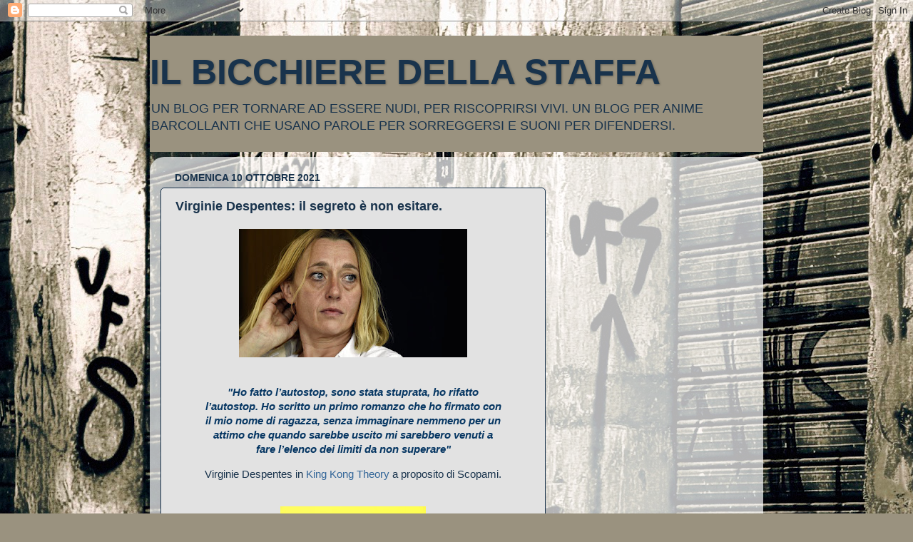

--- FILE ---
content_type: text/html; charset=UTF-8
request_url: http://www.ilbicchieredellastaffa.com/2021/10/ho-fatto-lautostop-sono-stata-stuprata.html
body_size: 19401
content:
<!DOCTYPE html>
<html class='v2' dir='ltr' xmlns='http://www.w3.org/1999/xhtml' xmlns:b='http://www.google.com/2005/gml/b' xmlns:data='http://www.google.com/2005/gml/data' xmlns:expr='http://www.google.com/2005/gml/expr'>
<head>
<link href='https://www.blogger.com/static/v1/widgets/335934321-css_bundle_v2.css' rel='stylesheet' type='text/css'/>
<meta content='width=1100' name='viewport'/>
<meta content='text/html; charset=UTF-8' http-equiv='Content-Type'/>
<meta content='blogger' name='generator'/>
<link href='http://www.ilbicchieredellastaffa.com/favicon.ico' rel='icon' type='image/x-icon'/>
<link href='http://www.ilbicchieredellastaffa.com/2021/10/ho-fatto-lautostop-sono-stata-stuprata.html' rel='canonical'/>
<link rel="alternate" type="application/atom+xml" title="IL BICCHIERE DELLA STAFFA - Atom" href="http://www.ilbicchieredellastaffa.com/feeds/posts/default" />
<link rel="alternate" type="application/rss+xml" title="IL BICCHIERE DELLA STAFFA - RSS" href="http://www.ilbicchieredellastaffa.com/feeds/posts/default?alt=rss" />
<link rel="service.post" type="application/atom+xml" title="IL BICCHIERE DELLA STAFFA - Atom" href="https://www.blogger.com/feeds/5683901737803578266/posts/default" />

<link rel="alternate" type="application/atom+xml" title="IL BICCHIERE DELLA STAFFA - Atom" href="http://www.ilbicchieredellastaffa.com/feeds/7282274198591171700/comments/default" />
<!--Can't find substitution for tag [blog.ieCssRetrofitLinks]-->
<link href='https://blogger.googleusercontent.com/img/b/R29vZ2xl/AVvXsEh9CRKMEs1iKQxptvJ7LpNT9J2J5ncqZkj97QmBOxQrVQy6RU-YI8dLTj1o-QO4-7q_rWRlwFXj4DKaBEXxy2hmNKQdbeueD92zdBzU-FcEPbWfT7-Wu15895TYqN3OYuO0Y0J5PQmE6-7I/s320/Virginie-Despentes.jpg' rel='image_src'/>
<meta content='"Ho fatto l’autostop, sono stata stuprata, ho rifatto l’autostop.".' name='description'/>
<meta content='http://www.ilbicchieredellastaffa.com/2021/10/ho-fatto-lautostop-sono-stata-stuprata.html' property='og:url'/>
<meta content='Virginie Despentes: il segreto è non esitare.' property='og:title'/>
<meta content='&quot;Ho fatto l’autostop, sono stata stuprata, ho rifatto l’autostop.&quot;.' property='og:description'/>
<meta content='https://blogger.googleusercontent.com/img/b/R29vZ2xl/AVvXsEh9CRKMEs1iKQxptvJ7LpNT9J2J5ncqZkj97QmBOxQrVQy6RU-YI8dLTj1o-QO4-7q_rWRlwFXj4DKaBEXxy2hmNKQdbeueD92zdBzU-FcEPbWfT7-Wu15895TYqN3OYuO0Y0J5PQmE6-7I/w1200-h630-p-k-no-nu/Virginie-Despentes.jpg' property='og:image'/>
<title>IL BICCHIERE DELLA STAFFA: Virginie Despentes: il segreto è non esitare.</title>
<style id='page-skin-1' type='text/css'><!--
/*-----------------------------------------------
Blogger Template Style
Name:     Picture Window
Designer: Blogger
URL:      www.blogger.com
----------------------------------------------- */
/* Content
----------------------------------------------- */
body {
font: normal normal 15px 'Trebuchet MS', Trebuchet, sans-serif;;
color: #19334c;
background: #9a927f url(http://themes.googleusercontent.com/image?id=0BwVBOzw_-hbMODUwNDk4YWQtMjg4NS00MzlmLWJhNzMtYzM5ZmIzYzdkZDRj) no-repeat fixed top center /* Credit: peeterv (http://www.istockphoto.com/googleimages.php?id=2646746&platform=blogger) */;
}
html body .region-inner {
min-width: 0;
max-width: 100%;
width: auto;
}
.content-outer {
font-size: 90%;
}
a:link {
text-decoration:none;
color: #336699;
}
a:visited {
text-decoration:none;
color: #19334c;
}
a:hover {
text-decoration:underline;
color: #004c99;
}
.content-outer {
background: transparent none repeat scroll top left;
-moz-border-radius: 0;
-webkit-border-radius: 0;
-goog-ms-border-radius: 0;
border-radius: 0;
-moz-box-shadow: 0 0 0 rgba(0, 0, 0, .15);
-webkit-box-shadow: 0 0 0 rgba(0, 0, 0, .15);
-goog-ms-box-shadow: 0 0 0 rgba(0, 0, 0, .15);
box-shadow: 0 0 0 rgba(0, 0, 0, .15);
margin: 20px auto;
}
.content-inner {
padding: 0;
}
/* Header
----------------------------------------------- */
.header-outer {
background: #9a927f none repeat-x scroll top left;
_background-image: none;
color: #19334c;
-moz-border-radius: 0;
-webkit-border-radius: 0;
-goog-ms-border-radius: 0;
border-radius: 0;
}
.Header img, .Header #header-inner {
-moz-border-radius: 0;
-webkit-border-radius: 0;
-goog-ms-border-radius: 0;
border-radius: 0;
}
.header-inner .Header .titlewrapper,
.header-inner .Header .descriptionwrapper {
padding-left: 0;
padding-right: 0;
}
.Header h1 {
font: normal bold 50px Arial, Tahoma, Helvetica, FreeSans, sans-serif;;
text-shadow: 1px 1px 3px rgba(0, 0, 0, 0.3);
}
.Header h1 a {
color: #19334c;
}
.Header .description {
font-size: 130%;
}
/* Tabs
----------------------------------------------- */
.tabs-inner {
margin: .5em 20px 0;
padding: 0;
}
.tabs-inner .section {
margin: 0;
}
.tabs-inner .widget ul {
padding: 0;
background: #9a8e71 none repeat scroll bottom;
-moz-border-radius: 0;
-webkit-border-radius: 0;
-goog-ms-border-radius: 0;
border-radius: 0;
}
.tabs-inner .widget li {
border: none;
}
.tabs-inner .widget li a {
display: inline-block;
padding: .5em 1em;
margin-right: .25em;
color: #4c99e5;
font: normal bold 15px 'Trebuchet MS', Trebuchet, sans-serif;
-moz-border-radius: 10px 10px 0 0;
-webkit-border-top-left-radius: 10px;
-webkit-border-top-right-radius: 10px;
-goog-ms-border-radius: 10px 10px 0 0;
border-radius: 10px 10px 0 0;
background: transparent url(//www.blogblog.com/1kt/transparent/black50.png) repeat scroll top left;
border-right: 1px solid #000000;
}
.tabs-inner .widget li:first-child a {
padding-left: 1.25em;
-moz-border-radius-topleft: 10px;
-moz-border-radius-bottomleft: 0;
-webkit-border-top-left-radius: 10px;
-webkit-border-bottom-left-radius: 0;
-goog-ms-border-top-left-radius: 10px;
-goog-ms-border-bottom-left-radius: 0;
border-top-left-radius: 10px;
border-bottom-left-radius: 0;
}
.tabs-inner .widget li.selected a,
.tabs-inner .widget li a:hover {
position: relative;
z-index: 1;
background: #a4a4a4 url(//www.blogblog.com/1kt/transparent/white80.png) repeat scroll bottom;
color: #336699;
-moz-box-shadow: 0 0 3px rgba(0, 0, 0, .15);
-webkit-box-shadow: 0 0 3px rgba(0, 0, 0, .15);
-goog-ms-box-shadow: 0 0 3px rgba(0, 0, 0, .15);
box-shadow: 0 0 3px rgba(0, 0, 0, .15);
}
/* Headings
----------------------------------------------- */
h2 {
font: normal bold 100% 'Trebuchet MS', Trebuchet, sans-serif;
text-transform: uppercase;
color: #336699;
margin: .5em 0;
}
/* Main
----------------------------------------------- */
.main-outer {
background: transparent url(//www.blogblog.com/1kt/transparent/white80.png) repeat scroll top left;
-moz-border-radius: 20px 20px 0 0;
-webkit-border-top-left-radius: 20px;
-webkit-border-top-right-radius: 20px;
-webkit-border-bottom-left-radius: 0;
-webkit-border-bottom-right-radius: 0;
-goog-ms-border-radius: 20px 20px 0 0;
border-radius: 20px 20px 0 0;
-moz-box-shadow: 0 1px 3px rgba(0, 0, 0, .15);
-webkit-box-shadow: 0 1px 3px rgba(0, 0, 0, .15);
-goog-ms-box-shadow: 0 1px 3px rgba(0, 0, 0, .15);
box-shadow: 0 1px 3px rgba(0, 0, 0, .15);
}
.main-inner {
padding: 15px 20px 20px;
}
.main-inner .column-center-inner {
padding: 0 0;
}
.main-inner .column-left-inner {
padding-left: 0;
}
.main-inner .column-right-inner {
padding-right: 0;
}
/* Posts
----------------------------------------------- */
h3.post-title {
margin: 0;
font: normal bold 18px 'Trebuchet MS', Trebuchet, sans-serif;
}
.comments h4 {
margin: 1em 0 0;
font: normal bold 18px 'Trebuchet MS', Trebuchet, sans-serif;
}
.date-header span {
color: #19334c;
}
.post-outer {
background-color: #e2e2e2;
border: solid 1px #19334c;
-moz-border-radius: 5px;
-webkit-border-radius: 5px;
border-radius: 5px;
-goog-ms-border-radius: 5px;
padding: 15px 20px;
margin: 0 -20px 20px;
}
.post-body {
line-height: 1.4;
font-size: 110%;
position: relative;
}
.post-header {
margin: 0 0 1.5em;
color: #004c99;
line-height: 1.6;
}
.post-footer {
margin: .5em 0 0;
color: #004c99;
line-height: 1.6;
}
#blog-pager {
font-size: 140%
}
#comments .comment-author {
padding-top: 1.5em;
border-top: dashed 1px #ccc;
border-top: dashed 1px rgba(128, 128, 128, .5);
background-position: 0 1.5em;
}
#comments .comment-author:first-child {
padding-top: 0;
border-top: none;
}
.avatar-image-container {
margin: .2em 0 0;
}
/* Comments
----------------------------------------------- */
.comments .comments-content .icon.blog-author {
background-repeat: no-repeat;
background-image: url([data-uri]);
}
.comments .comments-content .loadmore a {
border-top: 1px solid #004c99;
border-bottom: 1px solid #004c99;
}
.comments .continue {
border-top: 2px solid #004c99;
}
/* Widgets
----------------------------------------------- */
.widget ul, .widget #ArchiveList ul.flat {
padding: 0;
list-style: none;
}
.widget ul li, .widget #ArchiveList ul.flat li {
border-top: dashed 1px #ccc;
border-top: dashed 1px rgba(128, 128, 128, .5);
}
.widget ul li:first-child, .widget #ArchiveList ul.flat li:first-child {
border-top: none;
}
.widget .post-body ul {
list-style: disc;
}
.widget .post-body ul li {
border: none;
}
/* Footer
----------------------------------------------- */
.footer-outer {
color:#000000;
background: transparent url(//www.blogblog.com/1kt/transparent/black50.png) repeat scroll top left;
-moz-border-radius: 0 0 20px 20px;
-webkit-border-top-left-radius: 0;
-webkit-border-top-right-radius: 0;
-webkit-border-bottom-left-radius: 20px;
-webkit-border-bottom-right-radius: 20px;
-goog-ms-border-radius: 0 0 20px 20px;
border-radius: 0 0 20px 20px;
-moz-box-shadow: 0 1px 3px rgba(0, 0, 0, .15);
-webkit-box-shadow: 0 1px 3px rgba(0, 0, 0, .15);
-goog-ms-box-shadow: 0 1px 3px rgba(0, 0, 0, .15);
box-shadow: 0 1px 3px rgba(0, 0, 0, .15);
}
.footer-inner {
padding: 10px 20px 20px;
}
.footer-outer a {
color: #004c99;
}
.footer-outer a:visited {
color: #4c99e5;
}
.footer-outer a:hover {
color: #7791d1;
}
.footer-outer .widget h2 {
color: #000000;
}
/* Mobile
----------------------------------------------- */
html body.mobile {
height: auto;
}
html body.mobile {
min-height: 480px;
background-size: 100% auto;
}
.mobile .body-fauxcolumn-outer {
background: transparent none repeat scroll top left;
}
html .mobile .mobile-date-outer, html .mobile .blog-pager {
border-bottom: none;
background: transparent url(//www.blogblog.com/1kt/transparent/white80.png) repeat scroll top left;
margin-bottom: 10px;
}
.mobile .date-outer {
background: transparent url(//www.blogblog.com/1kt/transparent/white80.png) repeat scroll top left;
}
.mobile .header-outer, .mobile .main-outer,
.mobile .post-outer, .mobile .footer-outer {
-moz-border-radius: 0;
-webkit-border-radius: 0;
-goog-ms-border-radius: 0;
border-radius: 0;
}
.mobile .content-outer,
.mobile .main-outer,
.mobile .post-outer {
background: inherit;
border: none;
}
.mobile .content-outer {
font-size: 100%;
}
.mobile-link-button {
background-color: #336699;
}
.mobile-link-button a:link, .mobile-link-button a:visited {
color: #e2e2e2;
}
.mobile-index-contents {
color: #19334c;
}
.mobile .tabs-inner .PageList .widget-content {
background: #a4a4a4 url(//www.blogblog.com/1kt/transparent/white80.png) repeat scroll bottom;
color: #336699;
}
.mobile .tabs-inner .PageList .widget-content .pagelist-arrow {
border-left: 1px solid #000000;
}

--></style>
<style id='template-skin-1' type='text/css'><!--
body {
min-width: 860px;
}
.content-outer, .content-fauxcolumn-outer, .region-inner {
min-width: 860px;
max-width: 860px;
_width: 860px;
}
.main-inner .columns {
padding-left: 0px;
padding-right: 290px;
}
.main-inner .fauxcolumn-center-outer {
left: 0px;
right: 290px;
/* IE6 does not respect left and right together */
_width: expression(this.parentNode.offsetWidth -
parseInt("0px") -
parseInt("290px") + 'px');
}
.main-inner .fauxcolumn-left-outer {
width: 0px;
}
.main-inner .fauxcolumn-right-outer {
width: 290px;
}
.main-inner .column-left-outer {
width: 0px;
right: 100%;
margin-left: -0px;
}
.main-inner .column-right-outer {
width: 290px;
margin-right: -290px;
}
#layout {
min-width: 0;
}
#layout .content-outer {
min-width: 0;
width: 800px;
}
#layout .region-inner {
min-width: 0;
width: auto;
}
--></style>
<link href='https://www.blogger.com/dyn-css/authorization.css?targetBlogID=5683901737803578266&amp;zx=1036ec04-2832-479b-8565-6ffcad7c1192' media='none' onload='if(media!=&#39;all&#39;)media=&#39;all&#39;' rel='stylesheet'/><noscript><link href='https://www.blogger.com/dyn-css/authorization.css?targetBlogID=5683901737803578266&amp;zx=1036ec04-2832-479b-8565-6ffcad7c1192' rel='stylesheet'/></noscript>
<meta name='google-adsense-platform-account' content='ca-host-pub-1556223355139109'/>
<meta name='google-adsense-platform-domain' content='blogspot.com'/>

<!-- data-ad-client=ca-pub-2649217223635669 -->

</head>
<script>
  (function(i,s,o,g,r,a,m){i['GoogleAnalyticsObject']=r;i[r]=i[r]||function(){
  (i[r].q=i[r].q||[]).push(arguments)},i[r].l=1*new Date();a=s.createElement(o),
  m=s.getElementsByTagName(o)[0];a.async=1;a.src=g;m.parentNode.insertBefore(a,m)
  })(window,document,'script','//www.google-analytics.com/analytics.js','ga');

  ga('create', 'UA-46802751-1', 'ilbicchieredellastaffa.com');
  ga('send', 'pageview');

</script>
<body class='loading variant-open'>
<div class='navbar section' id='navbar'><div class='widget Navbar' data-version='1' id='Navbar1'><script type="text/javascript">
    function setAttributeOnload(object, attribute, val) {
      if(window.addEventListener) {
        window.addEventListener('load',
          function(){ object[attribute] = val; }, false);
      } else {
        window.attachEvent('onload', function(){ object[attribute] = val; });
      }
    }
  </script>
<div id="navbar-iframe-container"></div>
<script type="text/javascript" src="https://apis.google.com/js/platform.js"></script>
<script type="text/javascript">
      gapi.load("gapi.iframes:gapi.iframes.style.bubble", function() {
        if (gapi.iframes && gapi.iframes.getContext) {
          gapi.iframes.getContext().openChild({
              url: 'https://www.blogger.com/navbar/5683901737803578266?po\x3d7282274198591171700\x26origin\x3dhttp://www.ilbicchieredellastaffa.com',
              where: document.getElementById("navbar-iframe-container"),
              id: "navbar-iframe"
          });
        }
      });
    </script><script type="text/javascript">
(function() {
var script = document.createElement('script');
script.type = 'text/javascript';
script.src = '//pagead2.googlesyndication.com/pagead/js/google_top_exp.js';
var head = document.getElementsByTagName('head')[0];
if (head) {
head.appendChild(script);
}})();
</script>
</div></div>
<div class='body-fauxcolumns'>
<div class='fauxcolumn-outer body-fauxcolumn-outer'>
<div class='cap-top'>
<div class='cap-left'></div>
<div class='cap-right'></div>
</div>
<div class='fauxborder-left'>
<div class='fauxborder-right'></div>
<div class='fauxcolumn-inner'>
</div>
</div>
<div class='cap-bottom'>
<div class='cap-left'></div>
<div class='cap-right'></div>
</div>
</div>
</div>
<div class='content'>
<div class='content-fauxcolumns'>
<div class='fauxcolumn-outer content-fauxcolumn-outer'>
<div class='cap-top'>
<div class='cap-left'></div>
<div class='cap-right'></div>
</div>
<div class='fauxborder-left'>
<div class='fauxborder-right'></div>
<div class='fauxcolumn-inner'>
</div>
</div>
<div class='cap-bottom'>
<div class='cap-left'></div>
<div class='cap-right'></div>
</div>
</div>
</div>
<div class='content-outer'>
<div class='content-cap-top cap-top'>
<div class='cap-left'></div>
<div class='cap-right'></div>
</div>
<div class='fauxborder-left content-fauxborder-left'>
<div class='fauxborder-right content-fauxborder-right'></div>
<div class='content-inner'>
<header>
<div class='header-outer'>
<div class='header-cap-top cap-top'>
<div class='cap-left'></div>
<div class='cap-right'></div>
</div>
<div class='fauxborder-left header-fauxborder-left'>
<div class='fauxborder-right header-fauxborder-right'></div>
<div class='region-inner header-inner'>
<div class='header section' id='header'><div class='widget Header' data-version='1' id='Header1'>
<div id='header-inner'>
<div class='titlewrapper'>
<h1 class='title'>
<a href='http://www.ilbicchieredellastaffa.com/'>
IL BICCHIERE DELLA STAFFA
</a>
</h1>
</div>
<div class='descriptionwrapper'>
<p class='description'><span>UN BLOG PER TORNARE AD ESSERE NUDI, PER RISCOPRIRSI VIVI. UN BLOG PER ANIME BARCOLLANTI CHE USANO PAROLE PER SORREGGERSI E SUONI PER DIFENDERSI.</span></p>
</div>
</div>
</div></div>
</div>
</div>
<div class='header-cap-bottom cap-bottom'>
<div class='cap-left'></div>
<div class='cap-right'></div>
</div>
</div>
</header>
<div class='tabs-outer'>
<div class='tabs-cap-top cap-top'>
<div class='cap-left'></div>
<div class='cap-right'></div>
</div>
<div class='fauxborder-left tabs-fauxborder-left'>
<div class='fauxborder-right tabs-fauxborder-right'></div>
<div class='region-inner tabs-inner'>
<div class='tabs no-items section' id='crosscol'></div>
<div class='tabs no-items section' id='crosscol-overflow'></div>
</div>
</div>
<div class='tabs-cap-bottom cap-bottom'>
<div class='cap-left'></div>
<div class='cap-right'></div>
</div>
</div>
<div class='main-outer'>
<div class='main-cap-top cap-top'>
<div class='cap-left'></div>
<div class='cap-right'></div>
</div>
<div class='fauxborder-left main-fauxborder-left'>
<div class='fauxborder-right main-fauxborder-right'></div>
<div class='region-inner main-inner'>
<div class='columns fauxcolumns'>
<div class='fauxcolumn-outer fauxcolumn-center-outer'>
<div class='cap-top'>
<div class='cap-left'></div>
<div class='cap-right'></div>
</div>
<div class='fauxborder-left'>
<div class='fauxborder-right'></div>
<div class='fauxcolumn-inner'>
</div>
</div>
<div class='cap-bottom'>
<div class='cap-left'></div>
<div class='cap-right'></div>
</div>
</div>
<div class='fauxcolumn-outer fauxcolumn-left-outer'>
<div class='cap-top'>
<div class='cap-left'></div>
<div class='cap-right'></div>
</div>
<div class='fauxborder-left'>
<div class='fauxborder-right'></div>
<div class='fauxcolumn-inner'>
</div>
</div>
<div class='cap-bottom'>
<div class='cap-left'></div>
<div class='cap-right'></div>
</div>
</div>
<div class='fauxcolumn-outer fauxcolumn-right-outer'>
<div class='cap-top'>
<div class='cap-left'></div>
<div class='cap-right'></div>
</div>
<div class='fauxborder-left'>
<div class='fauxborder-right'></div>
<div class='fauxcolumn-inner'>
</div>
</div>
<div class='cap-bottom'>
<div class='cap-left'></div>
<div class='cap-right'></div>
</div>
</div>
<!-- corrects IE6 width calculation -->
<div class='columns-inner'>
<div class='column-center-outer'>
<div class='column-center-inner'>
<div class='main section' id='main'><div class='widget Blog' data-version='1' id='Blog1'>
<div class='blog-posts hfeed'>

          <div class="date-outer">
        
<h2 class='date-header'><span>domenica 10 ottobre 2021</span></h2>

          <div class="date-posts">
        
<div class='post-outer'>
<div class='post hentry' itemprop='blogPost' itemscope='itemscope' itemtype='http://schema.org/BlogPosting'>
<meta content='https://blogger.googleusercontent.com/img/b/R29vZ2xl/AVvXsEh9CRKMEs1iKQxptvJ7LpNT9J2J5ncqZkj97QmBOxQrVQy6RU-YI8dLTj1o-QO4-7q_rWRlwFXj4DKaBEXxy2hmNKQdbeueD92zdBzU-FcEPbWfT7-Wu15895TYqN3OYuO0Y0J5PQmE6-7I/s320/Virginie-Despentes.jpg' itemprop='image_url'/>
<meta content='5683901737803578266' itemprop='blogId'/>
<meta content='7282274198591171700' itemprop='postId'/>
<a name='7282274198591171700'></a>
<h3 class='post-title entry-title' itemprop='name'>
Virginie Despentes: il segreto è non esitare.
</h3>
<div class='post-header'>
<div class='post-header-line-1'></div>
</div>
<div class='post-body entry-content' id='post-body-7282274198591171700' itemprop='articleBody'>
<div class="separator" style="clear: both; text-align: center;"><a href="https://blogger.googleusercontent.com/img/b/R29vZ2xl/AVvXsEh9CRKMEs1iKQxptvJ7LpNT9J2J5ncqZkj97QmBOxQrVQy6RU-YI8dLTj1o-QO4-7q_rWRlwFXj4DKaBEXxy2hmNKQdbeueD92zdBzU-FcEPbWfT7-Wu15895TYqN3OYuO0Y0J5PQmE6-7I/s1356/Virginie-Despentes.jpg" imageanchor="1" style="margin-left: 1em; margin-right: 1em;"><img border="0" data-original-height="764" data-original-width="1356" height="180" src="https://blogger.googleusercontent.com/img/b/R29vZ2xl/AVvXsEh9CRKMEs1iKQxptvJ7LpNT9J2J5ncqZkj97QmBOxQrVQy6RU-YI8dLTj1o-QO4-7q_rWRlwFXj4DKaBEXxy2hmNKQdbeueD92zdBzU-FcEPbWfT7-Wu15895TYqN3OYuO0Y0J5PQmE6-7I/s320/Virginie-Despentes.jpg" width="320" /></a></div><div><div style="text-align: center;"><br /></div><blockquote style="text-align: center;"><i><b><span style="color: #073763;">"Ho fatto l&#8217;autostop, sono stata stuprata, ho rifatto l&#8217;autostop. Ho scritto un primo romanzo che ho firmato con il mio nome di ragazza, senza immaginare nemmeno per un attimo che quando sarebbe uscito mi sarebbero venuti a fare l&#8217;elenco dei limiti da non superare"</span></b></i></blockquote><blockquote style="text-align: center;">Virginie Despentes in&nbsp;<a href="https://blockmianotes.com/libri/non-recensioni/king-kong-theory-virginie-despentes-non-recensione/">King Kong Theory</a>&nbsp;a proposito di&nbsp;Scopami.</blockquote></div><div><br /></div><div class="separator" style="clear: both; text-align: center;"><a href="https://blogger.googleusercontent.com/img/b/R29vZ2xl/AVvXsEjkvgY84BVRzx9lEmwTTG_2HR_V8Z-y3RVLxk6phwMMqK0Nsy-8d5ZcjQ7iiX8Y13XA8HMN32tlHXErdQ564_XgihQ_2gZylszVWlbuaYUc0655kOR51z_8RkOLU4ndCHF7YTtwfw6LvmBX/s784/king_kong_theory_recensione_viriginie_despentes.jpg" imageanchor="1" style="margin-left: 1em; margin-right: 1em;"><img border="0" data-original-height="784" data-original-width="500" height="320" src="https://blogger.googleusercontent.com/img/b/R29vZ2xl/AVvXsEjkvgY84BVRzx9lEmwTTG_2HR_V8Z-y3RVLxk6phwMMqK0Nsy-8d5ZcjQ7iiX8Y13XA8HMN32tlHXErdQ564_XgihQ_2gZylszVWlbuaYUc0655kOR51z_8RkOLU4ndCHF7YTtwfw6LvmBX/s320/king_kong_theory_recensione_viriginie_despentes.jpg" width="204" /></a></div><br /><br />Folgorante ed eccessiva, come tutte le sue opere che ho letto, <b>Virginie Despentes</b> è un&#8217;autrice francese con una storia e una voce eccezionale. All&#8217;anagrafe Virginie Daget, ma meglio conosciuta con appellativi come post-punk, anarco-femminista, transfemminista, sul suo passato si potrebbe scrivere un romanzo:  nasce nel 1969 a Nancy in una famiglia della classe operaia, a quindici anni finisce in un istituto psichiatrico, a diciassette, dopo aver abbandonato famiglia e studi, è vittima uno stupro di gruppo, si trasferisce a Lione, studia cinema e inizia a prostituirsi occasionalmente in maniera volontaria. A Parigi diventa una squatter, oltre che commessa in un negozio di dischi, giornalista nei settori musicale e di cinematografia porno.<div><br /></div><div><div class="separator" style="clear: both; text-align: center;"><a href="https://blogger.googleusercontent.com/img/b/R29vZ2xl/AVvXsEiTBngyN3kPSCo37p0YqZ0gLOrAMwUw66fc5x_xHCW73DS4FB7tjhS7sobny6gWRKmEucgDfhB3IBdo3uWA-Z0ayZTT9ctqXScExzkJ8lfgGoNM450kEB6xzV3RyBK4xdPfnDld65IgUHHh/s2048/Apocalypse-baby-copertina-despetes.jpg" imageanchor="1" style="margin-left: 1em; margin-right: 1em;"><img border="0" data-original-height="2048" data-original-width="1452" height="320" src="https://blogger.googleusercontent.com/img/b/R29vZ2xl/AVvXsEiTBngyN3kPSCo37p0YqZ0gLOrAMwUw66fc5x_xHCW73DS4FB7tjhS7sobny6gWRKmEucgDfhB3IBdo3uWA-Z0ayZTT9ctqXScExzkJ8lfgGoNM450kEB6xzV3RyBK4xdPfnDld65IgUHHh/s320/Apocalypse-baby-copertina-despetes.jpg" width="227" /></a></div><br />&nbsp; <br /><br />Si è imposta nel mondo editoriale underground punk transfemminista (un mondo di cui, prima di conoscerla, io ignoravo l&#8217;esistenza) con alcuni romanzi - tra cui <b>Scopami</b>, su cui ha girato anche un film -.un saggio  autobiografico (<b>King Kong Theory</b>), e  una trilogia (<b>La trilogia di Parigi</b>). <br /><br />Le sue, più che essere parole, sono un azzardo fatto di neocapitalismo, di musica punk e rap, di acidi, antidepressivi, cocaina e alcool, in cui non c&#8217;è alcuna possibilità di redenzione. <br /><div class="separator" style="clear: both; text-align: center;"><div class="separator" style="clear: both; text-align: center;"><br /></div><br /></div><div class="separator" style="clear: both; text-align: center;"><a href="https://blogger.googleusercontent.com/img/b/R29vZ2xl/AVvXsEgMvxQxn_Iro0NPJn7D-LLj2y9PNW0SdWKvoykEn-qOa4tbTzgi04pU9FeoGFMFpWCgW0RM166GjyjMt8goFIvKC9SUA_43PlA5BSPSMbol9JLH2vmDcMtfvX0K_4WEjigCBVGCfuX0p5gG/s1000/scopami_viriginie_despentes.jpg" imageanchor="1" style="margin-left: 1em; margin-right: 1em;"><img border="0" data-original-height="1000" data-original-width="709" height="320" src="https://blogger.googleusercontent.com/img/b/R29vZ2xl/AVvXsEgMvxQxn_Iro0NPJn7D-LLj2y9PNW0SdWKvoykEn-qOa4tbTzgi04pU9FeoGFMFpWCgW0RM166GjyjMt8goFIvKC9SUA_43PlA5BSPSMbol9JLH2vmDcMtfvX0K_4WEjigCBVGCfuX0p5gG/s320/scopami_viriginie_despentes.jpg" width="227" /></a></div><br /><br /><div>E in Scopami ho trovato proprio un inno alla libertà individuale dove la Despentes ci mostra il mondo dal punto di vista di due donne erranti e dannate, che con urla e spari, alla fine di tutto, riescono finalmente a farsi ascoltare.</div></div>
<div style='clear: both;'></div>
</div>
<div class='post-footer'>
<div class='post-footer-line post-footer-line-1'><span class='post-author vcard'>
Pubblicato da
<span class='fn' itemprop='author' itemscope='itemscope' itemtype='http://schema.org/Person'>
<meta content='https://www.blogger.com/profile/08488751981030564151' itemprop='url'/>
<a class='g-profile' href='https://www.blogger.com/profile/08488751981030564151' rel='author' title='author profile'>
<span itemprop='name'>epicoz</span>
</a>
</span>
</span>
<span class='post-timestamp'>
alle
<meta content='http://www.ilbicchieredellastaffa.com/2021/10/ho-fatto-lautostop-sono-stata-stuprata.html' itemprop='url'/>
<a class='timestamp-link' href='http://www.ilbicchieredellastaffa.com/2021/10/ho-fatto-lautostop-sono-stata-stuprata.html' rel='bookmark' title='permanent link'><abbr class='published' itemprop='datePublished' title='2021-10-10T08:41:00+02:00'>08:41</abbr></a>
</span>
<span class='post-comment-link'>
</span>
<span class='post-icons'>
<span class='item-action'>
<a href='https://www.blogger.com/email-post/5683901737803578266/7282274198591171700' title='Post per email'>
<img alt='' class='icon-action' height='13' src='http://img1.blogblog.com/img/icon18_email.gif' width='18'/>
</a>
</span>
<span class='item-control blog-admin pid-48653420'>
<a href='https://www.blogger.com/post-edit.g?blogID=5683901737803578266&postID=7282274198591171700&from=pencil' title='Modifica post'>
<img alt='' class='icon-action' height='18' src='https://resources.blogblog.com/img/icon18_edit_allbkg.gif' width='18'/>
</a>
</span>
</span>
<div class='post-share-buttons goog-inline-block'>
<a class='goog-inline-block share-button sb-email' href='https://www.blogger.com/share-post.g?blogID=5683901737803578266&postID=7282274198591171700&target=email' target='_blank' title='Invia tramite email'><span class='share-button-link-text'>Invia tramite email</span></a><a class='goog-inline-block share-button sb-blog' href='https://www.blogger.com/share-post.g?blogID=5683901737803578266&postID=7282274198591171700&target=blog' onclick='window.open(this.href, "_blank", "height=270,width=475"); return false;' target='_blank' title='Postalo sul blog'><span class='share-button-link-text'>Postalo sul blog</span></a><a class='goog-inline-block share-button sb-twitter' href='https://www.blogger.com/share-post.g?blogID=5683901737803578266&postID=7282274198591171700&target=twitter' target='_blank' title='Condividi su X'><span class='share-button-link-text'>Condividi su X</span></a><a class='goog-inline-block share-button sb-facebook' href='https://www.blogger.com/share-post.g?blogID=5683901737803578266&postID=7282274198591171700&target=facebook' onclick='window.open(this.href, "_blank", "height=430,width=640"); return false;' target='_blank' title='Condividi su Facebook'><span class='share-button-link-text'>Condividi su Facebook</span></a><a class='goog-inline-block share-button sb-pinterest' href='https://www.blogger.com/share-post.g?blogID=5683901737803578266&postID=7282274198591171700&target=pinterest' target='_blank' title='Condividi su Pinterest'><span class='share-button-link-text'>Condividi su Pinterest</span></a>
</div>
</div>
<div class='post-footer-line post-footer-line-2'><span class='post-labels'>
Etichette:
<a href='http://www.ilbicchieredellastaffa.com/search/label/Despentes' rel='tag'>Despentes</a>,
<a href='http://www.ilbicchieredellastaffa.com/search/label/recensione' rel='tag'>recensione</a>
</span>
</div>
<div class='post-footer-line post-footer-line-3'></div>
</div>
</div>
<div class='comments' id='comments'>
<a name='comments'></a>
<h4>12 commenti:</h4>
<div class='comments-content'>
<script async='async' src='' type='text/javascript'></script>
<script type='text/javascript'>
    (function() {
      var items = null;
      var msgs = null;
      var config = {};

// <![CDATA[
      var cursor = null;
      if (items && items.length > 0) {
        cursor = parseInt(items[items.length - 1].timestamp) + 1;
      }

      var bodyFromEntry = function(entry) {
        var text = (entry &&
                    ((entry.content && entry.content.$t) ||
                     (entry.summary && entry.summary.$t))) ||
            '';
        if (entry && entry.gd$extendedProperty) {
          for (var k in entry.gd$extendedProperty) {
            if (entry.gd$extendedProperty[k].name == 'blogger.contentRemoved') {
              return '<span class="deleted-comment">' + text + '</span>';
            }
          }
        }
        return text;
      }

      var parse = function(data) {
        cursor = null;
        var comments = [];
        if (data && data.feed && data.feed.entry) {
          for (var i = 0, entry; entry = data.feed.entry[i]; i++) {
            var comment = {};
            // comment ID, parsed out of the original id format
            var id = /blog-(\d+).post-(\d+)/.exec(entry.id.$t);
            comment.id = id ? id[2] : null;
            comment.body = bodyFromEntry(entry);
            comment.timestamp = Date.parse(entry.published.$t) + '';
            if (entry.author && entry.author.constructor === Array) {
              var auth = entry.author[0];
              if (auth) {
                comment.author = {
                  name: (auth.name ? auth.name.$t : undefined),
                  profileUrl: (auth.uri ? auth.uri.$t : undefined),
                  avatarUrl: (auth.gd$image ? auth.gd$image.src : undefined)
                };
              }
            }
            if (entry.link) {
              if (entry.link[2]) {
                comment.link = comment.permalink = entry.link[2].href;
              }
              if (entry.link[3]) {
                var pid = /.*comments\/default\/(\d+)\?.*/.exec(entry.link[3].href);
                if (pid && pid[1]) {
                  comment.parentId = pid[1];
                }
              }
            }
            comment.deleteclass = 'item-control blog-admin';
            if (entry.gd$extendedProperty) {
              for (var k in entry.gd$extendedProperty) {
                if (entry.gd$extendedProperty[k].name == 'blogger.itemClass') {
                  comment.deleteclass += ' ' + entry.gd$extendedProperty[k].value;
                } else if (entry.gd$extendedProperty[k].name == 'blogger.displayTime') {
                  comment.displayTime = entry.gd$extendedProperty[k].value;
                }
              }
            }
            comments.push(comment);
          }
        }
        return comments;
      };

      var paginator = function(callback) {
        if (hasMore()) {
          var url = config.feed + '?alt=json&v=2&orderby=published&reverse=false&max-results=50';
          if (cursor) {
            url += '&published-min=' + new Date(cursor).toISOString();
          }
          window.bloggercomments = function(data) {
            var parsed = parse(data);
            cursor = parsed.length < 50 ? null
                : parseInt(parsed[parsed.length - 1].timestamp) + 1
            callback(parsed);
            window.bloggercomments = null;
          }
          url += '&callback=bloggercomments';
          var script = document.createElement('script');
          script.type = 'text/javascript';
          script.src = url;
          document.getElementsByTagName('head')[0].appendChild(script);
        }
      };
      var hasMore = function() {
        return !!cursor;
      };
      var getMeta = function(key, comment) {
        if ('iswriter' == key) {
          var matches = !!comment.author
              && comment.author.name == config.authorName
              && comment.author.profileUrl == config.authorUrl;
          return matches ? 'true' : '';
        } else if ('deletelink' == key) {
          return config.baseUri + '/comment/delete/'
               + config.blogId + '/' + comment.id;
        } else if ('deleteclass' == key) {
          return comment.deleteclass;
        }
        return '';
      };

      var replybox = null;
      var replyUrlParts = null;
      var replyParent = undefined;

      var onReply = function(commentId, domId) {
        if (replybox == null) {
          // lazily cache replybox, and adjust to suit this style:
          replybox = document.getElementById('comment-editor');
          if (replybox != null) {
            replybox.height = '250px';
            replybox.style.display = 'block';
            replyUrlParts = replybox.src.split('#');
          }
        }
        if (replybox && (commentId !== replyParent)) {
          replybox.src = '';
          document.getElementById(domId).insertBefore(replybox, null);
          replybox.src = replyUrlParts[0]
              + (commentId ? '&parentID=' + commentId : '')
              + '#' + replyUrlParts[1];
          replyParent = commentId;
        }
      };

      var hash = (window.location.hash || '#').substring(1);
      var startThread, targetComment;
      if (/^comment-form_/.test(hash)) {
        startThread = hash.substring('comment-form_'.length);
      } else if (/^c[0-9]+$/.test(hash)) {
        targetComment = hash.substring(1);
      }

      // Configure commenting API:
      var configJso = {
        'maxDepth': config.maxThreadDepth
      };
      var provider = {
        'id': config.postId,
        'data': items,
        'loadNext': paginator,
        'hasMore': hasMore,
        'getMeta': getMeta,
        'onReply': onReply,
        'rendered': true,
        'initComment': targetComment,
        'initReplyThread': startThread,
        'config': configJso,
        'messages': msgs
      };

      var render = function() {
        if (window.goog && window.goog.comments) {
          var holder = document.getElementById('comment-holder');
          window.goog.comments.render(holder, provider);
        }
      };

      // render now, or queue to render when library loads:
      if (window.goog && window.goog.comments) {
        render();
      } else {
        window.goog = window.goog || {};
        window.goog.comments = window.goog.comments || {};
        window.goog.comments.loadQueue = window.goog.comments.loadQueue || [];
        window.goog.comments.loadQueue.push(render);
      }
    })();
// ]]>
  </script>
<div id='comment-holder'>
<div class="comment-thread toplevel-thread"><ol id="top-ra"><li class="comment" id="c5480302749283679971"><div class="avatar-image-container"><img src="//resources.blogblog.com/img/blank.gif" alt=""/></div><div class="comment-block"><div class="comment-header"><cite class="user">Anonimo</cite><span class="icon user "></span><span class="datetime secondary-text"><a rel="nofollow" href="http://www.ilbicchieredellastaffa.com/2021/10/ho-fatto-lautostop-sono-stata-stuprata.html?showComment=1640557699032#c5480302749283679971">26 dicembre 2021 alle ore 23:28</a></span></div><p class="comment-content"><a href="https://io.pl/" rel="nofollow">więcej</a> Check my pages</p><span class="comment-actions secondary-text"><a class="comment-reply" target="_self" data-comment-id="5480302749283679971">Rispondi</a><span class="item-control blog-admin blog-admin pid-851303887"><a target="_self" href="https://www.blogger.com/comment/delete/5683901737803578266/5480302749283679971">Elimina</a></span></span></div><div class="comment-replies"><div id="c5480302749283679971-rt" class="comment-thread inline-thread hidden"><span class="thread-toggle thread-expanded"><span class="thread-arrow"></span><span class="thread-count"><a target="_self">Risposte</a></span></span><ol id="c5480302749283679971-ra" class="thread-chrome thread-expanded"><div></div><div id="c5480302749283679971-continue" class="continue"><a class="comment-reply" target="_self" data-comment-id="5480302749283679971">Rispondi</a></div></ol></div></div><div class="comment-replybox-single" id="c5480302749283679971-ce"></div></li><li class="comment" id="c614253569191989624"><div class="avatar-image-container"><img src="//resources.blogblog.com/img/blank.gif" alt=""/></div><div class="comment-block"><div class="comment-header"><cite class="user">Anonimo</cite><span class="icon user "></span><span class="datetime secondary-text"><a rel="nofollow" href="http://www.ilbicchieredellastaffa.com/2021/10/ho-fatto-lautostop-sono-stata-stuprata.html?showComment=1646875264267#c614253569191989624">10 marzo 2022 alle ore 02:21</a></span></div><p class="comment-content">my site <a href="https://io17.pl/1041" rel="nofollow">kliknij tutaj</a> to temat który mnie niepokoi</p><span class="comment-actions secondary-text"><a class="comment-reply" target="_self" data-comment-id="614253569191989624">Rispondi</a><span class="item-control blog-admin blog-admin pid-851303887"><a target="_self" href="https://www.blogger.com/comment/delete/5683901737803578266/614253569191989624">Elimina</a></span></span></div><div class="comment-replies"><div id="c614253569191989624-rt" class="comment-thread inline-thread hidden"><span class="thread-toggle thread-expanded"><span class="thread-arrow"></span><span class="thread-count"><a target="_self">Risposte</a></span></span><ol id="c614253569191989624-ra" class="thread-chrome thread-expanded"><div></div><div id="c614253569191989624-continue" class="continue"><a class="comment-reply" target="_self" data-comment-id="614253569191989624">Rispondi</a></div></ol></div></div><div class="comment-replybox-single" id="c614253569191989624-ce"></div></li><li class="comment" id="c7054090572638070727"><div class="avatar-image-container"><img src="//resources.blogblog.com/img/blank.gif" alt=""/></div><div class="comment-block"><div class="comment-header"><cite class="user">Anonimo</cite><span class="icon user "></span><span class="datetime secondary-text"><a rel="nofollow" href="http://www.ilbicchieredellastaffa.com/2021/10/ho-fatto-lautostop-sono-stata-stuprata.html?showComment=1646945816804#c7054090572638070727">10 marzo 2022 alle ore 21:56</a></span></div><p class="comment-content"><a href="https://io17.pl/1159" rel="nofollow">klik tutaj</a> moja strona www</p><span class="comment-actions secondary-text"><a class="comment-reply" target="_self" data-comment-id="7054090572638070727">Rispondi</a><span class="item-control blog-admin blog-admin pid-851303887"><a target="_self" href="https://www.blogger.com/comment/delete/5683901737803578266/7054090572638070727">Elimina</a></span></span></div><div class="comment-replies"><div id="c7054090572638070727-rt" class="comment-thread inline-thread hidden"><span class="thread-toggle thread-expanded"><span class="thread-arrow"></span><span class="thread-count"><a target="_self">Risposte</a></span></span><ol id="c7054090572638070727-ra" class="thread-chrome thread-expanded"><div></div><div id="c7054090572638070727-continue" class="continue"><a class="comment-reply" target="_self" data-comment-id="7054090572638070727">Rispondi</a></div></ol></div></div><div class="comment-replybox-single" id="c7054090572638070727-ce"></div></li><li class="comment" id="c2293356605653497877"><div class="avatar-image-container"><img src="//resources.blogblog.com/img/blank.gif" alt=""/></div><div class="comment-block"><div class="comment-header"><cite class="user">Anonimo</cite><span class="icon user "></span><span class="datetime secondary-text"><a rel="nofollow" href="http://www.ilbicchieredellastaffa.com/2021/10/ho-fatto-lautostop-sono-stata-stuprata.html?showComment=1647244154360#c2293356605653497877">14 marzo 2022 alle ore 08:49</a></span></div><p class="comment-content"><a href="https://io17.pl/1034" rel="nofollow">zobacz tu</a> wspiera</p><span class="comment-actions secondary-text"><a class="comment-reply" target="_self" data-comment-id="2293356605653497877">Rispondi</a><span class="item-control blog-admin blog-admin pid-851303887"><a target="_self" href="https://www.blogger.com/comment/delete/5683901737803578266/2293356605653497877">Elimina</a></span></span></div><div class="comment-replies"><div id="c2293356605653497877-rt" class="comment-thread inline-thread hidden"><span class="thread-toggle thread-expanded"><span class="thread-arrow"></span><span class="thread-count"><a target="_self">Risposte</a></span></span><ol id="c2293356605653497877-ra" class="thread-chrome thread-expanded"><div></div><div id="c2293356605653497877-continue" class="continue"><a class="comment-reply" target="_self" data-comment-id="2293356605653497877">Rispondi</a></div></ol></div></div><div class="comment-replybox-single" id="c2293356605653497877-ce"></div></li><li class="comment" id="c4955256784033613729"><div class="avatar-image-container"><img src="//resources.blogblog.com/img/blank.gif" alt=""/></div><div class="comment-block"><div class="comment-header"><cite class="user">Anonimo</cite><span class="icon user "></span><span class="datetime secondary-text"><a rel="nofollow" href="http://www.ilbicchieredellastaffa.com/2021/10/ho-fatto-lautostop-sono-stata-stuprata.html?showComment=1647505586959#c4955256784033613729">17 marzo 2022 alle ore 09:26</a></span></div><p class="comment-content"><a href="https://io17.pl/1093" rel="nofollow">klik</a> wspiera</p><span class="comment-actions secondary-text"><a class="comment-reply" target="_self" data-comment-id="4955256784033613729">Rispondi</a><span class="item-control blog-admin blog-admin pid-851303887"><a target="_self" href="https://www.blogger.com/comment/delete/5683901737803578266/4955256784033613729">Elimina</a></span></span></div><div class="comment-replies"><div id="c4955256784033613729-rt" class="comment-thread inline-thread hidden"><span class="thread-toggle thread-expanded"><span class="thread-arrow"></span><span class="thread-count"><a target="_self">Risposte</a></span></span><ol id="c4955256784033613729-ra" class="thread-chrome thread-expanded"><div></div><div id="c4955256784033613729-continue" class="continue"><a class="comment-reply" target="_self" data-comment-id="4955256784033613729">Rispondi</a></div></ol></div></div><div class="comment-replybox-single" id="c4955256784033613729-ce"></div></li><li class="comment" id="c3635160843381822225"><div class="avatar-image-container"><img src="//resources.blogblog.com/img/blank.gif" alt=""/></div><div class="comment-block"><div class="comment-header"><cite class="user">Anonimo</cite><span class="icon user "></span><span class="datetime secondary-text"><a rel="nofollow" href="http://www.ilbicchieredellastaffa.com/2021/10/ho-fatto-lautostop-sono-stata-stuprata.html?showComment=1648606620203#c3635160843381822225">30 marzo 2022 alle ore 04:17</a></span></div><p class="comment-content"><a href="https://io17.pl/1041" rel="nofollow">tutaj sprawdź</a> My site</p><span class="comment-actions secondary-text"><a class="comment-reply" target="_self" data-comment-id="3635160843381822225">Rispondi</a><span class="item-control blog-admin blog-admin pid-851303887"><a target="_self" href="https://www.blogger.com/comment/delete/5683901737803578266/3635160843381822225">Elimina</a></span></span></div><div class="comment-replies"><div id="c3635160843381822225-rt" class="comment-thread inline-thread hidden"><span class="thread-toggle thread-expanded"><span class="thread-arrow"></span><span class="thread-count"><a target="_self">Risposte</a></span></span><ol id="c3635160843381822225-ra" class="thread-chrome thread-expanded"><div></div><div id="c3635160843381822225-continue" class="continue"><a class="comment-reply" target="_self" data-comment-id="3635160843381822225">Rispondi</a></div></ol></div></div><div class="comment-replybox-single" id="c3635160843381822225-ce"></div></li><li class="comment" id="c8105534224368017018"><div class="avatar-image-container"><img src="//resources.blogblog.com/img/blank.gif" alt=""/></div><div class="comment-block"><div class="comment-header"><cite class="user">Anonimo</cite><span class="icon user "></span><span class="datetime secondary-text"><a rel="nofollow" href="http://www.ilbicchieredellastaffa.com/2021/10/ho-fatto-lautostop-sono-stata-stuprata.html?showComment=1649116085897#c8105534224368017018">5 aprile 2022 alle ore 01:48</a></span></div><p class="comment-content"><a href="https://io17.pl/353" rel="nofollow">url</a> moja strona zapraszam do sprawdzenia</p><span class="comment-actions secondary-text"><a class="comment-reply" target="_self" data-comment-id="8105534224368017018">Rispondi</a><span class="item-control blog-admin blog-admin pid-851303887"><a target="_self" href="https://www.blogger.com/comment/delete/5683901737803578266/8105534224368017018">Elimina</a></span></span></div><div class="comment-replies"><div id="c8105534224368017018-rt" class="comment-thread inline-thread hidden"><span class="thread-toggle thread-expanded"><span class="thread-arrow"></span><span class="thread-count"><a target="_self">Risposte</a></span></span><ol id="c8105534224368017018-ra" class="thread-chrome thread-expanded"><div></div><div id="c8105534224368017018-continue" class="continue"><a class="comment-reply" target="_self" data-comment-id="8105534224368017018">Rispondi</a></div></ol></div></div><div class="comment-replybox-single" id="c8105534224368017018-ce"></div></li><li class="comment" id="c6845936072506950930"><div class="avatar-image-container"><img src="//resources.blogblog.com/img/blank.gif" alt=""/></div><div class="comment-block"><div class="comment-header"><cite class="user">Anonimo</cite><span class="icon user "></span><span class="datetime secondary-text"><a rel="nofollow" href="http://www.ilbicchieredellastaffa.com/2021/10/ho-fatto-lautostop-sono-stata-stuprata.html?showComment=1649202732948#c6845936072506950930">6 aprile 2022 alle ore 01:52</a></span></div><p class="comment-content"><a href="https://io17.pl/1100" rel="nofollow">sprawdź tutaj</a> trochę ode mnie</p><span class="comment-actions secondary-text"><a class="comment-reply" target="_self" data-comment-id="6845936072506950930">Rispondi</a><span class="item-control blog-admin blog-admin pid-851303887"><a target="_self" href="https://www.blogger.com/comment/delete/5683901737803578266/6845936072506950930">Elimina</a></span></span></div><div class="comment-replies"><div id="c6845936072506950930-rt" class="comment-thread inline-thread hidden"><span class="thread-toggle thread-expanded"><span class="thread-arrow"></span><span class="thread-count"><a target="_self">Risposte</a></span></span><ol id="c6845936072506950930-ra" class="thread-chrome thread-expanded"><div></div><div id="c6845936072506950930-continue" class="continue"><a class="comment-reply" target="_self" data-comment-id="6845936072506950930">Rispondi</a></div></ol></div></div><div class="comment-replybox-single" id="c6845936072506950930-ce"></div></li><li class="comment" id="c1509633929420750643"><div class="avatar-image-container"><img src="//resources.blogblog.com/img/blank.gif" alt=""/></div><div class="comment-block"><div class="comment-header"><cite class="user">Anonimo</cite><span class="icon user "></span><span class="datetime secondary-text"><a rel="nofollow" href="http://www.ilbicchieredellastaffa.com/2021/10/ho-fatto-lautostop-sono-stata-stuprata.html?showComment=1649227345625#c1509633929420750643">6 aprile 2022 alle ore 08:42</a></span></div><p class="comment-content"><a href="https://io17.pl/1134" rel="nofollow">zobacz</a> Check my pages</p><span class="comment-actions secondary-text"><a class="comment-reply" target="_self" data-comment-id="1509633929420750643">Rispondi</a><span class="item-control blog-admin blog-admin pid-851303887"><a target="_self" href="https://www.blogger.com/comment/delete/5683901737803578266/1509633929420750643">Elimina</a></span></span></div><div class="comment-replies"><div id="c1509633929420750643-rt" class="comment-thread inline-thread hidden"><span class="thread-toggle thread-expanded"><span class="thread-arrow"></span><span class="thread-count"><a target="_self">Risposte</a></span></span><ol id="c1509633929420750643-ra" class="thread-chrome thread-expanded"><div></div><div id="c1509633929420750643-continue" class="continue"><a class="comment-reply" target="_self" data-comment-id="1509633929420750643">Rispondi</a></div></ol></div></div><div class="comment-replybox-single" id="c1509633929420750643-ce"></div></li><li class="comment" id="c1113143324513348162"><div class="avatar-image-container"><img src="//resources.blogblog.com/img/blank.gif" alt=""/></div><div class="comment-block"><div class="comment-header"><cite class="user">Anonimo</cite><span class="icon user "></span><span class="datetime secondary-text"><a rel="nofollow" href="http://www.ilbicchieredellastaffa.com/2021/10/ho-fatto-lautostop-sono-stata-stuprata.html?showComment=1649267603012#c1113143324513348162">6 aprile 2022 alle ore 19:53</a></span></div><p class="comment-content"><a href="https://io17.pl/1060" rel="nofollow">kliknij tutaj</a> moja strona internetowa</p><span class="comment-actions secondary-text"><a class="comment-reply" target="_self" data-comment-id="1113143324513348162">Rispondi</a><span class="item-control blog-admin blog-admin pid-851303887"><a target="_self" href="https://www.blogger.com/comment/delete/5683901737803578266/1113143324513348162">Elimina</a></span></span></div><div class="comment-replies"><div id="c1113143324513348162-rt" class="comment-thread inline-thread hidden"><span class="thread-toggle thread-expanded"><span class="thread-arrow"></span><span class="thread-count"><a target="_self">Risposte</a></span></span><ol id="c1113143324513348162-ra" class="thread-chrome thread-expanded"><div></div><div id="c1113143324513348162-continue" class="continue"><a class="comment-reply" target="_self" data-comment-id="1113143324513348162">Rispondi</a></div></ol></div></div><div class="comment-replybox-single" id="c1113143324513348162-ce"></div></li><li class="comment" id="c2409488223139303413"><div class="avatar-image-container"><img src="//resources.blogblog.com/img/blank.gif" alt=""/></div><div class="comment-block"><div class="comment-header"><cite class="user">Anonimo</cite><span class="icon user "></span><span class="datetime secondary-text"><a rel="nofollow" href="http://www.ilbicchieredellastaffa.com/2021/10/ho-fatto-lautostop-sono-stata-stuprata.html?showComment=1649370963981#c2409488223139303413">8 aprile 2022 alle ore 00:36</a></span></div><p class="comment-content"><a href="https://io17.pl/1182" rel="nofollow">klik tutaj</a> moja strona internetowa zapraszam do sprawdzenia</p><span class="comment-actions secondary-text"><a class="comment-reply" target="_self" data-comment-id="2409488223139303413">Rispondi</a><span class="item-control blog-admin blog-admin pid-851303887"><a target="_self" href="https://www.blogger.com/comment/delete/5683901737803578266/2409488223139303413">Elimina</a></span></span></div><div class="comment-replies"><div id="c2409488223139303413-rt" class="comment-thread inline-thread hidden"><span class="thread-toggle thread-expanded"><span class="thread-arrow"></span><span class="thread-count"><a target="_self">Risposte</a></span></span><ol id="c2409488223139303413-ra" class="thread-chrome thread-expanded"><div></div><div id="c2409488223139303413-continue" class="continue"><a class="comment-reply" target="_self" data-comment-id="2409488223139303413">Rispondi</a></div></ol></div></div><div class="comment-replybox-single" id="c2409488223139303413-ce"></div></li><li class="comment" id="c5847439791685986368"><div class="avatar-image-container"><img src="//resources.blogblog.com/img/blank.gif" alt=""/></div><div class="comment-block"><div class="comment-header"><cite class="user">Anonimo</cite><span class="icon user "></span><span class="datetime secondary-text"><a rel="nofollow" href="http://www.ilbicchieredellastaffa.com/2021/10/ho-fatto-lautostop-sono-stata-stuprata.html?showComment=1649405599781#c5847439791685986368">8 aprile 2022 alle ore 10:13</a></span></div><p class="comment-content"><a href="https://io17.pl/1204" rel="nofollow">tutaj</a> najfajniejsza strona w temacie my site</p><span class="comment-actions secondary-text"><a class="comment-reply" target="_self" data-comment-id="5847439791685986368">Rispondi</a><span class="item-control blog-admin blog-admin pid-851303887"><a target="_self" href="https://www.blogger.com/comment/delete/5683901737803578266/5847439791685986368">Elimina</a></span></span></div><div class="comment-replies"><div id="c5847439791685986368-rt" class="comment-thread inline-thread hidden"><span class="thread-toggle thread-expanded"><span class="thread-arrow"></span><span class="thread-count"><a target="_self">Risposte</a></span></span><ol id="c5847439791685986368-ra" class="thread-chrome thread-expanded"><div></div><div id="c5847439791685986368-continue" class="continue"><a class="comment-reply" target="_self" data-comment-id="5847439791685986368">Rispondi</a></div></ol></div></div><div class="comment-replybox-single" id="c5847439791685986368-ce"></div></li></ol><div id="top-continue" class="continue"><a class="comment-reply" target="_self">Aggiungi commento</a></div><div class="comment-replybox-thread" id="top-ce"></div><div class="loadmore hidden" data-post-id="7282274198591171700"><a target="_self">Carica altro...</a></div></div>
</div>
</div>
<p class='comment-footer'>
<div class='comment-form'>
<a name='comment-form'></a>
<p>E adesso tocca a te! Dì la tua opinione e in questo blog sarai sempre ascoltato!</p>
<a href='https://www.blogger.com/comment/frame/5683901737803578266?po=7282274198591171700&hl=it&saa=85391&origin=http://www.ilbicchieredellastaffa.com' id='comment-editor-src'></a>
<iframe allowtransparency='true' class='blogger-iframe-colorize blogger-comment-from-post' frameborder='0' height='410px' id='comment-editor' name='comment-editor' src='' width='100%'></iframe>
<script src='https://www.blogger.com/static/v1/jsbin/2830521187-comment_from_post_iframe.js' type='text/javascript'></script>
<script type='text/javascript'>
      BLOG_CMT_createIframe('https://www.blogger.com/rpc_relay.html');
    </script>
</div>
</p>
<div id='backlinks-container'>
<div id='Blog1_backlinks-container'>
</div>
</div>
</div>
</div>
<div class='inline-ad'>
<script type="text/javascript">
    google_ad_client = "ca-pub-2649217223635669";
    google_ad_host = "ca-host-pub-1556223355139109";
    google_ad_host_channel = "L0007";
    google_ad_slot = "3237231802";
    google_ad_width = 300;
    google_ad_height = 250;
</script>
<!-- ilbicchieredellastaffa_main_Blog1_300x250_as -->
<script type="text/javascript"
src="https://pagead2.googlesyndication.com/pagead/show_ads.js">
</script>
</div>

        </div></div>
      
</div>
<div class='blog-pager' id='blog-pager'>
<span id='blog-pager-newer-link'>
<a class='blog-pager-newer-link' href='http://www.ilbicchieredellastaffa.com/2021/10/a-spasso-con-benedetta-tra-la-vita-e-la.html' id='Blog1_blog-pager-newer-link' title='Post più recente'>Post più recente</a>
</span>
<span id='blog-pager-older-link'>
<a class='blog-pager-older-link' href='http://www.ilbicchieredellastaffa.com/2021/09/alce-icelandic-ufo-tra-danza-e-visione.html' id='Blog1_blog-pager-older-link' title='Post più vecchio'>Post più vecchio</a>
</span>
<a class='home-link' href='http://www.ilbicchieredellastaffa.com/'>Home page</a>
</div>
<div class='clear'></div>
<div class='post-feeds'>
<div class='feed-links'>
Iscriviti a:
<a class='feed-link' href='http://www.ilbicchieredellastaffa.com/feeds/7282274198591171700/comments/default' target='_blank' type='application/atom+xml'>Commenti sul post (Atom)</a>
</div>
</div>
</div><div class='widget Image' data-version='1' id='Image2'>
<h2>"PELLE" di Erica Zanin</h2>
<div class='widget-content'>
<a href='http://ilmiolibro.kataweb.it/schedalibro.asp?id=252397'>
<img alt='"PELLE" di Erica Zanin' height='175' id='Image2_img' src='https://blogger.googleusercontent.com/img/b/R29vZ2xl/AVvXsEg58VJnus4vXxvvJjwQYTGStO9Q6rGBQXojKKA3IbrTcXTbWICIyL4QQttjDy8zgPMo9uGd43wpe0gmDbRB6Krg5D_9UOcpOuXF8jGvLtDiPv15ftbE87jh1YKfRFBPesOYzl4e4PHLIW4p/s240/Pelle.png' width='120'/>
</a>
<br/>
<span class='caption'>Un romanzo in vendita su www.ilmiolibro.it</span>
</div>
<div class='clear'></div>
</div><div class='widget Text' data-version='1' id='Text1'>
<h2 class='title'>"PELLE", il mio primo romanzo che consiglio a tutti!</h2>
<div class='widget-content'>
<span style=" ;font-family:Times;" class="Apple-style-span"><div style="border-top-width: 0px; border-right-width: 0px; border-bottom-width: 0px; border-left-width: 0px; border-style: initial; border-color: initial; margin-top: 0px; margin-right: 0px; margin-bottom: 0px; margin-left: 0px; padding-top: 3px; padding-right: 3px; padding-bottom: 3px; padding-left: 3px; width: auto; font: normal normal normal 100%/normal Georgia, serif; text-align: left; "><span style="color: rgb(102, 102, 102); line-height: 18px; font-family:'Trebuchet MS';font-size:12px;" class="Apple-style-span"><div style="text-align: justify; "><span class="Apple-style-span"><span style="font-weight: bold;" class="Apple-style-span"><span class="Apple-style-span"><span class="Apple-style-span"  style="color:#330099;">Siamo nella Milano </span></span><span class="Apple-style-span"  style="color:#330099;"><span class="Apple-style-span" style="font-weight: normal;"><i>dei giorni nostri, in quella zona periferica che da Greco conduce a Sesto San Giovanni. In un autobus dell'ATM, un autista, ormai stanco del suo lavoro, deve affrontare una baby gang che spaventa i suoi passeggeri. Si chiama Bruno ed è uno dei tanti laureati insoddisfatti costretti a fare un lavoro diverso da quello da cui ambivano: voleva fare il giornalista e invece guida l'autobus nella periferia di Milano. Ma non gli dispiace e non si lamenta. E' contento lo stesso: è il re del suo autobus e i suoi passeggeri sono solo spunti interessanti per i racconti che scrive. Li osserva dallo specchietto retrovisore, giorno dopo giorno, li vede invecchiare, li vede quando sono appena svegli e quando tornano dal lavoro stanchi morti, e passa il tempo ad immaginarsi la loro vita. Finché nella sua vita irrompe Margherita, con la sua vita sregolata, con i suoi problemi di memoria, con i suoi segreti. E tutto cambia. Fuori e dentro di lui.</i></span></span></span></span><br/></div></span></div></span>
</div>
<div class='clear'></div>
</div></div>
</div>
</div>
<div class='column-left-outer'>
<div class='column-left-inner'>
<aside>
</aside>
</div>
</div>
<div class='column-right-outer'>
<div class='column-right-inner'>
<aside>
<div class='sidebar section' id='sidebar-right-1'><div class='widget AdSense' data-version='1' id='AdSense2'>
<div class='widget-content'>
<script async src="https://pagead2.googlesyndication.com/pagead/js/adsbygoogle.js"></script>
<!-- ilbicchieredellastaffa_sidebar-right-1_AdSense2_1x1_as -->
<ins class="adsbygoogle"
     style="display:block"
     data-ad-client="ca-pub-2649217223635669"
     data-ad-host="ca-host-pub-1556223355139109"
     data-ad-host-channel="L0001"
     data-ad-slot="6339420750"
     data-ad-format="auto"
     data-full-width-responsive="true"></ins>
<script>
(adsbygoogle = window.adsbygoogle || []).push({});
</script>
<div class='clear'></div>
</div>
</div><div class='widget Stats' data-version='1' id='Stats1'>
<h2>Visualizzazioni totali</h2>
<div class='widget-content'>
<div id='Stats1_content' style='display: none;'>
<span class='counter-wrapper graph-counter-wrapper' id='Stats1_totalCount'>
</span>
<div class='clear'></div>
</div>
</div>
</div><div class='widget Text' data-version='1' id='Text2'>
<h2 class='title'>Mi si chiede (e mi chiedo): ma perché &#8220;ilbicchieredellastaffa&#8221;?</h2>
<div class='widget-content'>
<!--StartFragment-->  <p class="MsoNormal"><span style="font-weight: bold;" class="Apple-style-span">Semplice, rispondo (e mi rispondo). &#8220;Il bicchiere della staffa&#8221; è un dramma politicamente impegnato di Harold Pinter </span><span style="font-weight: bold;" class="Apple-style-span"> </span><span style="font-weight: bold;" class="Apple-style-span">ma è anche l&#8217;ultimo bicchiere che, nel lontano ottocento, i romantici usavano bere nelle locande poco prima di congedarsi e montare a cavallo, con il piede nella staffa, appunto, diretti verso la quiete della propria abitazione. D&#8217;altronde, &#8220;Non metterti in cammino se la bocca non sa di vino&#8221;, dice un detto toscano.<br /></span></p>  <p class="MsoNormal"><span style="font-weight: bold;" class="Apple-style-span">Noi che comunque un po&#8217; romantici lo siamo, vista l&#8217;ondata di proibizionismo che ha invaso il nostro paese, dobbiamo accontentaci di un goccetto di vita, di qualche parola graziosa che ci offra, al pari del dolce nettare dell&#8217;assenzio, allucinazioni e ristoro.</span></p>  <!--EndFragment-->
</div>
<div class='clear'></div>
</div><div class='widget Text' data-version='1' id='Text3'>
<div class='widget-content'>
<a href="http://it.linkedin.com/in/ericazanin">                                                <img src="http://s.c.lnkd.licdn.com/scds/common/u/img/webpromo/btn_viewmy_120x33_it_IT.png?locale" width="120" height="33" border="0" alt="Visualizza il profilo di Erica Zanin su LinkedIn" />                                          </a><br/>
</div>
<div class='clear'></div>
</div><div class='widget Image' data-version='1' id='Image1'>
<h2>UN'ANIMA NUDA, LA MIA</h2>
<div class='widget-content'>
<a href='http://www.facebook.com'>
<img alt='UN&#39;ANIMA NUDA, LA MIA' height='113' id='Image1_img' src='http://2.bp.blogspot.com/_PiFZhWeOoaY/So7_ofrwrfI/AAAAAAAAAAM/wKK3-IhrxGk/S240/Foto+66.jpg' width='150'/>
</a>
<br/>
</div>
<div class='clear'></div>
</div><div class='widget Profile' data-version='1' id='Profile1'>
<h2>Erica Zanin</h2>
<div class='widget-content'>
<dl class='profile-datablock'>
<dt class='profile-data'>
<a class='profile-name-link g-profile' href='https://www.blogger.com/profile/08488751981030564151' rel='author' style='background-image: url(//www.blogger.com/img/logo-16.png);'>
epicoz
</a>
</dt>
<dd class='profile-textblock'>Erica Zanin nasce a Voghera nel 1980. Oggi di giorno lavora regolarmente, ma alla sera il suo chiodo fisso è scrivere romanzi e post sul suo blog. Data la sua dichiarata incapacità di trattenere dentro di sé emozioni, non ha altra scelta.</dd>
</dl>
<a class='profile-link' href='https://www.blogger.com/profile/08488751981030564151' rel='author'>Visualizza il mio profilo completo</a>
<div class='clear'></div>
</div>
</div><div class='widget BlogSearch' data-version='1' id='BlogSearch1'>
<h2 class='title'>Cerca nel blog</h2>
<div class='widget-content'>
<div id='BlogSearch1_form'>
<form action='http://www.ilbicchieredellastaffa.com/search' class='gsc-search-box' target='_top'>
<table cellpadding='0' cellspacing='0' class='gsc-search-box'>
<tbody>
<tr>
<td class='gsc-input'>
<input autocomplete='off' class='gsc-input' name='q' size='10' title='search' type='text' value=''/>
</td>
<td class='gsc-search-button'>
<input class='gsc-search-button' title='search' type='submit' value='Cerca'/>
</td>
</tr>
</tbody>
</table>
</form>
</div>
</div>
<div class='clear'></div>
</div><div class='widget Followers' data-version='1' id='Followers1'>
<h2 class='title'>Lettori fissi</h2>
<div class='widget-content'>
<div id='Followers1-wrapper'>
<div style='margin-right:2px;'>
<div><script type="text/javascript" src="https://apis.google.com/js/platform.js"></script>
<div id="followers-iframe-container"></div>
<script type="text/javascript">
    window.followersIframe = null;
    function followersIframeOpen(url) {
      gapi.load("gapi.iframes", function() {
        if (gapi.iframes && gapi.iframes.getContext) {
          window.followersIframe = gapi.iframes.getContext().openChild({
            url: url,
            where: document.getElementById("followers-iframe-container"),
            messageHandlersFilter: gapi.iframes.CROSS_ORIGIN_IFRAMES_FILTER,
            messageHandlers: {
              '_ready': function(obj) {
                window.followersIframe.getIframeEl().height = obj.height;
              },
              'reset': function() {
                window.followersIframe.close();
                followersIframeOpen("https://www.blogger.com/followers/frame/5683901737803578266?colors\x3dCgt0cmFuc3BhcmVudBILdHJhbnNwYXJlbnQaByMxOTMzNGMiByMzMzY2OTkqC3RyYW5zcGFyZW50MgcjMzM2Njk5OgcjMTkzMzRjQgcjMzM2Njk5SgcjMDAwMDAwUgcjMzM2Njk5Wgt0cmFuc3BhcmVudA%3D%3D\x26pageSize\x3d21\x26hl\x3dit\x26origin\x3dhttp://www.ilbicchieredellastaffa.com");
              },
              'open': function(url) {
                window.followersIframe.close();
                followersIframeOpen(url);
              }
            }
          });
        }
      });
    }
    followersIframeOpen("https://www.blogger.com/followers/frame/5683901737803578266?colors\x3dCgt0cmFuc3BhcmVudBILdHJhbnNwYXJlbnQaByMxOTMzNGMiByMzMzY2OTkqC3RyYW5zcGFyZW50MgcjMzM2Njk5OgcjMTkzMzRjQgcjMzM2Njk5SgcjMDAwMDAwUgcjMzM2Njk5Wgt0cmFuc3BhcmVudA%3D%3D\x26pageSize\x3d21\x26hl\x3dit\x26origin\x3dhttp://www.ilbicchieredellastaffa.com");
  </script></div>
</div>
</div>
<div class='clear'></div>
</div>
</div><div class='widget BlogArchive' data-version='1' id='BlogArchive1'>
<h2>Archivio blog</h2>
<div class='widget-content'>
<div id='ArchiveList'>
<div id='BlogArchive1_ArchiveList'>
<ul class='hierarchy'>
<li class='archivedate collapsed'>
<a class='toggle' href='javascript:void(0)'>
<span class='zippy'>

        &#9658;&#160;
      
</span>
</a>
<a class='post-count-link' href='http://www.ilbicchieredellastaffa.com/2025/'>
2025
</a>
<span class='post-count' dir='ltr'>(1)</span>
<ul class='hierarchy'>
<li class='archivedate collapsed'>
<a class='toggle' href='javascript:void(0)'>
<span class='zippy'>

        &#9658;&#160;
      
</span>
</a>
<a class='post-count-link' href='http://www.ilbicchieredellastaffa.com/2025/01/'>
gennaio
</a>
<span class='post-count' dir='ltr'>(1)</span>
</li>
</ul>
</li>
</ul>
<ul class='hierarchy'>
<li class='archivedate collapsed'>
<a class='toggle' href='javascript:void(0)'>
<span class='zippy'>

        &#9658;&#160;
      
</span>
</a>
<a class='post-count-link' href='http://www.ilbicchieredellastaffa.com/2024/'>
2024
</a>
<span class='post-count' dir='ltr'>(1)</span>
<ul class='hierarchy'>
<li class='archivedate collapsed'>
<a class='toggle' href='javascript:void(0)'>
<span class='zippy'>

        &#9658;&#160;
      
</span>
</a>
<a class='post-count-link' href='http://www.ilbicchieredellastaffa.com/2024/02/'>
febbraio
</a>
<span class='post-count' dir='ltr'>(1)</span>
</li>
</ul>
</li>
</ul>
<ul class='hierarchy'>
<li class='archivedate collapsed'>
<a class='toggle' href='javascript:void(0)'>
<span class='zippy'>

        &#9658;&#160;
      
</span>
</a>
<a class='post-count-link' href='http://www.ilbicchieredellastaffa.com/2022/'>
2022
</a>
<span class='post-count' dir='ltr'>(4)</span>
<ul class='hierarchy'>
<li class='archivedate collapsed'>
<a class='toggle' href='javascript:void(0)'>
<span class='zippy'>

        &#9658;&#160;
      
</span>
</a>
<a class='post-count-link' href='http://www.ilbicchieredellastaffa.com/2022/07/'>
luglio
</a>
<span class='post-count' dir='ltr'>(2)</span>
</li>
</ul>
<ul class='hierarchy'>
<li class='archivedate collapsed'>
<a class='toggle' href='javascript:void(0)'>
<span class='zippy'>

        &#9658;&#160;
      
</span>
</a>
<a class='post-count-link' href='http://www.ilbicchieredellastaffa.com/2022/06/'>
giugno
</a>
<span class='post-count' dir='ltr'>(1)</span>
</li>
</ul>
<ul class='hierarchy'>
<li class='archivedate collapsed'>
<a class='toggle' href='javascript:void(0)'>
<span class='zippy'>

        &#9658;&#160;
      
</span>
</a>
<a class='post-count-link' href='http://www.ilbicchieredellastaffa.com/2022/04/'>
aprile
</a>
<span class='post-count' dir='ltr'>(1)</span>
</li>
</ul>
</li>
</ul>
<ul class='hierarchy'>
<li class='archivedate expanded'>
<a class='toggle' href='javascript:void(0)'>
<span class='zippy toggle-open'>

        &#9660;&#160;
      
</span>
</a>
<a class='post-count-link' href='http://www.ilbicchieredellastaffa.com/2021/'>
2021
</a>
<span class='post-count' dir='ltr'>(6)</span>
<ul class='hierarchy'>
<li class='archivedate collapsed'>
<a class='toggle' href='javascript:void(0)'>
<span class='zippy'>

        &#9658;&#160;
      
</span>
</a>
<a class='post-count-link' href='http://www.ilbicchieredellastaffa.com/2021/11/'>
novembre
</a>
<span class='post-count' dir='ltr'>(2)</span>
</li>
</ul>
<ul class='hierarchy'>
<li class='archivedate expanded'>
<a class='toggle' href='javascript:void(0)'>
<span class='zippy toggle-open'>

        &#9660;&#160;
      
</span>
</a>
<a class='post-count-link' href='http://www.ilbicchieredellastaffa.com/2021/10/'>
ottobre
</a>
<span class='post-count' dir='ltr'>(2)</span>
<ul class='posts'>
<li><a href='http://www.ilbicchieredellastaffa.com/2021/10/a-spasso-con-benedetta-tra-la-vita-e-la.html'>A spasso con Benedetta tra la vita e la morte: un ...</a></li>
<li><a href='http://www.ilbicchieredellastaffa.com/2021/10/ho-fatto-lautostop-sono-stata-stuprata.html'>Virginie Despentes: il segreto è non esitare.</a></li>
</ul>
</li>
</ul>
<ul class='hierarchy'>
<li class='archivedate collapsed'>
<a class='toggle' href='javascript:void(0)'>
<span class='zippy'>

        &#9658;&#160;
      
</span>
</a>
<a class='post-count-link' href='http://www.ilbicchieredellastaffa.com/2021/09/'>
settembre
</a>
<span class='post-count' dir='ltr'>(2)</span>
</li>
</ul>
</li>
</ul>
<ul class='hierarchy'>
<li class='archivedate collapsed'>
<a class='toggle' href='javascript:void(0)'>
<span class='zippy'>

        &#9658;&#160;
      
</span>
</a>
<a class='post-count-link' href='http://www.ilbicchieredellastaffa.com/2020/'>
2020
</a>
<span class='post-count' dir='ltr'>(3)</span>
<ul class='hierarchy'>
<li class='archivedate collapsed'>
<a class='toggle' href='javascript:void(0)'>
<span class='zippy'>

        &#9658;&#160;
      
</span>
</a>
<a class='post-count-link' href='http://www.ilbicchieredellastaffa.com/2020/04/'>
aprile
</a>
<span class='post-count' dir='ltr'>(2)</span>
</li>
</ul>
<ul class='hierarchy'>
<li class='archivedate collapsed'>
<a class='toggle' href='javascript:void(0)'>
<span class='zippy'>

        &#9658;&#160;
      
</span>
</a>
<a class='post-count-link' href='http://www.ilbicchieredellastaffa.com/2020/03/'>
marzo
</a>
<span class='post-count' dir='ltr'>(1)</span>
</li>
</ul>
</li>
</ul>
<ul class='hierarchy'>
<li class='archivedate collapsed'>
<a class='toggle' href='javascript:void(0)'>
<span class='zippy'>

        &#9658;&#160;
      
</span>
</a>
<a class='post-count-link' href='http://www.ilbicchieredellastaffa.com/2019/'>
2019
</a>
<span class='post-count' dir='ltr'>(7)</span>
<ul class='hierarchy'>
<li class='archivedate collapsed'>
<a class='toggle' href='javascript:void(0)'>
<span class='zippy'>

        &#9658;&#160;
      
</span>
</a>
<a class='post-count-link' href='http://www.ilbicchieredellastaffa.com/2019/10/'>
ottobre
</a>
<span class='post-count' dir='ltr'>(1)</span>
</li>
</ul>
<ul class='hierarchy'>
<li class='archivedate collapsed'>
<a class='toggle' href='javascript:void(0)'>
<span class='zippy'>

        &#9658;&#160;
      
</span>
</a>
<a class='post-count-link' href='http://www.ilbicchieredellastaffa.com/2019/09/'>
settembre
</a>
<span class='post-count' dir='ltr'>(3)</span>
</li>
</ul>
<ul class='hierarchy'>
<li class='archivedate collapsed'>
<a class='toggle' href='javascript:void(0)'>
<span class='zippy'>

        &#9658;&#160;
      
</span>
</a>
<a class='post-count-link' href='http://www.ilbicchieredellastaffa.com/2019/05/'>
maggio
</a>
<span class='post-count' dir='ltr'>(1)</span>
</li>
</ul>
<ul class='hierarchy'>
<li class='archivedate collapsed'>
<a class='toggle' href='javascript:void(0)'>
<span class='zippy'>

        &#9658;&#160;
      
</span>
</a>
<a class='post-count-link' href='http://www.ilbicchieredellastaffa.com/2019/04/'>
aprile
</a>
<span class='post-count' dir='ltr'>(1)</span>
</li>
</ul>
<ul class='hierarchy'>
<li class='archivedate collapsed'>
<a class='toggle' href='javascript:void(0)'>
<span class='zippy'>

        &#9658;&#160;
      
</span>
</a>
<a class='post-count-link' href='http://www.ilbicchieredellastaffa.com/2019/02/'>
febbraio
</a>
<span class='post-count' dir='ltr'>(1)</span>
</li>
</ul>
</li>
</ul>
<ul class='hierarchy'>
<li class='archivedate collapsed'>
<a class='toggle' href='javascript:void(0)'>
<span class='zippy'>

        &#9658;&#160;
      
</span>
</a>
<a class='post-count-link' href='http://www.ilbicchieredellastaffa.com/2018/'>
2018
</a>
<span class='post-count' dir='ltr'>(10)</span>
<ul class='hierarchy'>
<li class='archivedate collapsed'>
<a class='toggle' href='javascript:void(0)'>
<span class='zippy'>

        &#9658;&#160;
      
</span>
</a>
<a class='post-count-link' href='http://www.ilbicchieredellastaffa.com/2018/12/'>
dicembre
</a>
<span class='post-count' dir='ltr'>(3)</span>
</li>
</ul>
<ul class='hierarchy'>
<li class='archivedate collapsed'>
<a class='toggle' href='javascript:void(0)'>
<span class='zippy'>

        &#9658;&#160;
      
</span>
</a>
<a class='post-count-link' href='http://www.ilbicchieredellastaffa.com/2018/09/'>
settembre
</a>
<span class='post-count' dir='ltr'>(2)</span>
</li>
</ul>
<ul class='hierarchy'>
<li class='archivedate collapsed'>
<a class='toggle' href='javascript:void(0)'>
<span class='zippy'>

        &#9658;&#160;
      
</span>
</a>
<a class='post-count-link' href='http://www.ilbicchieredellastaffa.com/2018/06/'>
giugno
</a>
<span class='post-count' dir='ltr'>(2)</span>
</li>
</ul>
<ul class='hierarchy'>
<li class='archivedate collapsed'>
<a class='toggle' href='javascript:void(0)'>
<span class='zippy'>

        &#9658;&#160;
      
</span>
</a>
<a class='post-count-link' href='http://www.ilbicchieredellastaffa.com/2018/05/'>
maggio
</a>
<span class='post-count' dir='ltr'>(2)</span>
</li>
</ul>
<ul class='hierarchy'>
<li class='archivedate collapsed'>
<a class='toggle' href='javascript:void(0)'>
<span class='zippy'>

        &#9658;&#160;
      
</span>
</a>
<a class='post-count-link' href='http://www.ilbicchieredellastaffa.com/2018/03/'>
marzo
</a>
<span class='post-count' dir='ltr'>(1)</span>
</li>
</ul>
</li>
</ul>
<ul class='hierarchy'>
<li class='archivedate collapsed'>
<a class='toggle' href='javascript:void(0)'>
<span class='zippy'>

        &#9658;&#160;
      
</span>
</a>
<a class='post-count-link' href='http://www.ilbicchieredellastaffa.com/2017/'>
2017
</a>
<span class='post-count' dir='ltr'>(6)</span>
<ul class='hierarchy'>
<li class='archivedate collapsed'>
<a class='toggle' href='javascript:void(0)'>
<span class='zippy'>

        &#9658;&#160;
      
</span>
</a>
<a class='post-count-link' href='http://www.ilbicchieredellastaffa.com/2017/12/'>
dicembre
</a>
<span class='post-count' dir='ltr'>(1)</span>
</li>
</ul>
<ul class='hierarchy'>
<li class='archivedate collapsed'>
<a class='toggle' href='javascript:void(0)'>
<span class='zippy'>

        &#9658;&#160;
      
</span>
</a>
<a class='post-count-link' href='http://www.ilbicchieredellastaffa.com/2017/09/'>
settembre
</a>
<span class='post-count' dir='ltr'>(1)</span>
</li>
</ul>
<ul class='hierarchy'>
<li class='archivedate collapsed'>
<a class='toggle' href='javascript:void(0)'>
<span class='zippy'>

        &#9658;&#160;
      
</span>
</a>
<a class='post-count-link' href='http://www.ilbicchieredellastaffa.com/2017/08/'>
agosto
</a>
<span class='post-count' dir='ltr'>(1)</span>
</li>
</ul>
<ul class='hierarchy'>
<li class='archivedate collapsed'>
<a class='toggle' href='javascript:void(0)'>
<span class='zippy'>

        &#9658;&#160;
      
</span>
</a>
<a class='post-count-link' href='http://www.ilbicchieredellastaffa.com/2017/04/'>
aprile
</a>
<span class='post-count' dir='ltr'>(1)</span>
</li>
</ul>
<ul class='hierarchy'>
<li class='archivedate collapsed'>
<a class='toggle' href='javascript:void(0)'>
<span class='zippy'>

        &#9658;&#160;
      
</span>
</a>
<a class='post-count-link' href='http://www.ilbicchieredellastaffa.com/2017/02/'>
febbraio
</a>
<span class='post-count' dir='ltr'>(1)</span>
</li>
</ul>
<ul class='hierarchy'>
<li class='archivedate collapsed'>
<a class='toggle' href='javascript:void(0)'>
<span class='zippy'>

        &#9658;&#160;
      
</span>
</a>
<a class='post-count-link' href='http://www.ilbicchieredellastaffa.com/2017/01/'>
gennaio
</a>
<span class='post-count' dir='ltr'>(1)</span>
</li>
</ul>
</li>
</ul>
<ul class='hierarchy'>
<li class='archivedate collapsed'>
<a class='toggle' href='javascript:void(0)'>
<span class='zippy'>

        &#9658;&#160;
      
</span>
</a>
<a class='post-count-link' href='http://www.ilbicchieredellastaffa.com/2016/'>
2016
</a>
<span class='post-count' dir='ltr'>(23)</span>
<ul class='hierarchy'>
<li class='archivedate collapsed'>
<a class='toggle' href='javascript:void(0)'>
<span class='zippy'>

        &#9658;&#160;
      
</span>
</a>
<a class='post-count-link' href='http://www.ilbicchieredellastaffa.com/2016/12/'>
dicembre
</a>
<span class='post-count' dir='ltr'>(1)</span>
</li>
</ul>
<ul class='hierarchy'>
<li class='archivedate collapsed'>
<a class='toggle' href='javascript:void(0)'>
<span class='zippy'>

        &#9658;&#160;
      
</span>
</a>
<a class='post-count-link' href='http://www.ilbicchieredellastaffa.com/2016/11/'>
novembre
</a>
<span class='post-count' dir='ltr'>(2)</span>
</li>
</ul>
<ul class='hierarchy'>
<li class='archivedate collapsed'>
<a class='toggle' href='javascript:void(0)'>
<span class='zippy'>

        &#9658;&#160;
      
</span>
</a>
<a class='post-count-link' href='http://www.ilbicchieredellastaffa.com/2016/10/'>
ottobre
</a>
<span class='post-count' dir='ltr'>(1)</span>
</li>
</ul>
<ul class='hierarchy'>
<li class='archivedate collapsed'>
<a class='toggle' href='javascript:void(0)'>
<span class='zippy'>

        &#9658;&#160;
      
</span>
</a>
<a class='post-count-link' href='http://www.ilbicchieredellastaffa.com/2016/09/'>
settembre
</a>
<span class='post-count' dir='ltr'>(2)</span>
</li>
</ul>
<ul class='hierarchy'>
<li class='archivedate collapsed'>
<a class='toggle' href='javascript:void(0)'>
<span class='zippy'>

        &#9658;&#160;
      
</span>
</a>
<a class='post-count-link' href='http://www.ilbicchieredellastaffa.com/2016/07/'>
luglio
</a>
<span class='post-count' dir='ltr'>(4)</span>
</li>
</ul>
<ul class='hierarchy'>
<li class='archivedate collapsed'>
<a class='toggle' href='javascript:void(0)'>
<span class='zippy'>

        &#9658;&#160;
      
</span>
</a>
<a class='post-count-link' href='http://www.ilbicchieredellastaffa.com/2016/06/'>
giugno
</a>
<span class='post-count' dir='ltr'>(2)</span>
</li>
</ul>
<ul class='hierarchy'>
<li class='archivedate collapsed'>
<a class='toggle' href='javascript:void(0)'>
<span class='zippy'>

        &#9658;&#160;
      
</span>
</a>
<a class='post-count-link' href='http://www.ilbicchieredellastaffa.com/2016/05/'>
maggio
</a>
<span class='post-count' dir='ltr'>(2)</span>
</li>
</ul>
<ul class='hierarchy'>
<li class='archivedate collapsed'>
<a class='toggle' href='javascript:void(0)'>
<span class='zippy'>

        &#9658;&#160;
      
</span>
</a>
<a class='post-count-link' href='http://www.ilbicchieredellastaffa.com/2016/04/'>
aprile
</a>
<span class='post-count' dir='ltr'>(3)</span>
</li>
</ul>
<ul class='hierarchy'>
<li class='archivedate collapsed'>
<a class='toggle' href='javascript:void(0)'>
<span class='zippy'>

        &#9658;&#160;
      
</span>
</a>
<a class='post-count-link' href='http://www.ilbicchieredellastaffa.com/2016/03/'>
marzo
</a>
<span class='post-count' dir='ltr'>(3)</span>
</li>
</ul>
<ul class='hierarchy'>
<li class='archivedate collapsed'>
<a class='toggle' href='javascript:void(0)'>
<span class='zippy'>

        &#9658;&#160;
      
</span>
</a>
<a class='post-count-link' href='http://www.ilbicchieredellastaffa.com/2016/01/'>
gennaio
</a>
<span class='post-count' dir='ltr'>(3)</span>
</li>
</ul>
</li>
</ul>
<ul class='hierarchy'>
<li class='archivedate collapsed'>
<a class='toggle' href='javascript:void(0)'>
<span class='zippy'>

        &#9658;&#160;
      
</span>
</a>
<a class='post-count-link' href='http://www.ilbicchieredellastaffa.com/2015/'>
2015
</a>
<span class='post-count' dir='ltr'>(2)</span>
<ul class='hierarchy'>
<li class='archivedate collapsed'>
<a class='toggle' href='javascript:void(0)'>
<span class='zippy'>

        &#9658;&#160;
      
</span>
</a>
<a class='post-count-link' href='http://www.ilbicchieredellastaffa.com/2015/11/'>
novembre
</a>
<span class='post-count' dir='ltr'>(1)</span>
</li>
</ul>
<ul class='hierarchy'>
<li class='archivedate collapsed'>
<a class='toggle' href='javascript:void(0)'>
<span class='zippy'>

        &#9658;&#160;
      
</span>
</a>
<a class='post-count-link' href='http://www.ilbicchieredellastaffa.com/2015/03/'>
marzo
</a>
<span class='post-count' dir='ltr'>(1)</span>
</li>
</ul>
</li>
</ul>
<ul class='hierarchy'>
<li class='archivedate collapsed'>
<a class='toggle' href='javascript:void(0)'>
<span class='zippy'>

        &#9658;&#160;
      
</span>
</a>
<a class='post-count-link' href='http://www.ilbicchieredellastaffa.com/2014/'>
2014
</a>
<span class='post-count' dir='ltr'>(7)</span>
<ul class='hierarchy'>
<li class='archivedate collapsed'>
<a class='toggle' href='javascript:void(0)'>
<span class='zippy'>

        &#9658;&#160;
      
</span>
</a>
<a class='post-count-link' href='http://www.ilbicchieredellastaffa.com/2014/12/'>
dicembre
</a>
<span class='post-count' dir='ltr'>(3)</span>
</li>
</ul>
<ul class='hierarchy'>
<li class='archivedate collapsed'>
<a class='toggle' href='javascript:void(0)'>
<span class='zippy'>

        &#9658;&#160;
      
</span>
</a>
<a class='post-count-link' href='http://www.ilbicchieredellastaffa.com/2014/11/'>
novembre
</a>
<span class='post-count' dir='ltr'>(1)</span>
</li>
</ul>
<ul class='hierarchy'>
<li class='archivedate collapsed'>
<a class='toggle' href='javascript:void(0)'>
<span class='zippy'>

        &#9658;&#160;
      
</span>
</a>
<a class='post-count-link' href='http://www.ilbicchieredellastaffa.com/2014/05/'>
maggio
</a>
<span class='post-count' dir='ltr'>(2)</span>
</li>
</ul>
<ul class='hierarchy'>
<li class='archivedate collapsed'>
<a class='toggle' href='javascript:void(0)'>
<span class='zippy'>

        &#9658;&#160;
      
</span>
</a>
<a class='post-count-link' href='http://www.ilbicchieredellastaffa.com/2014/01/'>
gennaio
</a>
<span class='post-count' dir='ltr'>(1)</span>
</li>
</ul>
</li>
</ul>
<ul class='hierarchy'>
<li class='archivedate collapsed'>
<a class='toggle' href='javascript:void(0)'>
<span class='zippy'>

        &#9658;&#160;
      
</span>
</a>
<a class='post-count-link' href='http://www.ilbicchieredellastaffa.com/2013/'>
2013
</a>
<span class='post-count' dir='ltr'>(11)</span>
<ul class='hierarchy'>
<li class='archivedate collapsed'>
<a class='toggle' href='javascript:void(0)'>
<span class='zippy'>

        &#9658;&#160;
      
</span>
</a>
<a class='post-count-link' href='http://www.ilbicchieredellastaffa.com/2013/12/'>
dicembre
</a>
<span class='post-count' dir='ltr'>(4)</span>
</li>
</ul>
<ul class='hierarchy'>
<li class='archivedate collapsed'>
<a class='toggle' href='javascript:void(0)'>
<span class='zippy'>

        &#9658;&#160;
      
</span>
</a>
<a class='post-count-link' href='http://www.ilbicchieredellastaffa.com/2013/11/'>
novembre
</a>
<span class='post-count' dir='ltr'>(1)</span>
</li>
</ul>
<ul class='hierarchy'>
<li class='archivedate collapsed'>
<a class='toggle' href='javascript:void(0)'>
<span class='zippy'>

        &#9658;&#160;
      
</span>
</a>
<a class='post-count-link' href='http://www.ilbicchieredellastaffa.com/2013/10/'>
ottobre
</a>
<span class='post-count' dir='ltr'>(1)</span>
</li>
</ul>
<ul class='hierarchy'>
<li class='archivedate collapsed'>
<a class='toggle' href='javascript:void(0)'>
<span class='zippy'>

        &#9658;&#160;
      
</span>
</a>
<a class='post-count-link' href='http://www.ilbicchieredellastaffa.com/2013/08/'>
agosto
</a>
<span class='post-count' dir='ltr'>(1)</span>
</li>
</ul>
<ul class='hierarchy'>
<li class='archivedate collapsed'>
<a class='toggle' href='javascript:void(0)'>
<span class='zippy'>

        &#9658;&#160;
      
</span>
</a>
<a class='post-count-link' href='http://www.ilbicchieredellastaffa.com/2013/04/'>
aprile
</a>
<span class='post-count' dir='ltr'>(2)</span>
</li>
</ul>
<ul class='hierarchy'>
<li class='archivedate collapsed'>
<a class='toggle' href='javascript:void(0)'>
<span class='zippy'>

        &#9658;&#160;
      
</span>
</a>
<a class='post-count-link' href='http://www.ilbicchieredellastaffa.com/2013/01/'>
gennaio
</a>
<span class='post-count' dir='ltr'>(2)</span>
</li>
</ul>
</li>
</ul>
<ul class='hierarchy'>
<li class='archivedate collapsed'>
<a class='toggle' href='javascript:void(0)'>
<span class='zippy'>

        &#9658;&#160;
      
</span>
</a>
<a class='post-count-link' href='http://www.ilbicchieredellastaffa.com/2012/'>
2012
</a>
<span class='post-count' dir='ltr'>(13)</span>
<ul class='hierarchy'>
<li class='archivedate collapsed'>
<a class='toggle' href='javascript:void(0)'>
<span class='zippy'>

        &#9658;&#160;
      
</span>
</a>
<a class='post-count-link' href='http://www.ilbicchieredellastaffa.com/2012/12/'>
dicembre
</a>
<span class='post-count' dir='ltr'>(2)</span>
</li>
</ul>
<ul class='hierarchy'>
<li class='archivedate collapsed'>
<a class='toggle' href='javascript:void(0)'>
<span class='zippy'>

        &#9658;&#160;
      
</span>
</a>
<a class='post-count-link' href='http://www.ilbicchieredellastaffa.com/2012/11/'>
novembre
</a>
<span class='post-count' dir='ltr'>(2)</span>
</li>
</ul>
<ul class='hierarchy'>
<li class='archivedate collapsed'>
<a class='toggle' href='javascript:void(0)'>
<span class='zippy'>

        &#9658;&#160;
      
</span>
</a>
<a class='post-count-link' href='http://www.ilbicchieredellastaffa.com/2012/10/'>
ottobre
</a>
<span class='post-count' dir='ltr'>(1)</span>
</li>
</ul>
<ul class='hierarchy'>
<li class='archivedate collapsed'>
<a class='toggle' href='javascript:void(0)'>
<span class='zippy'>

        &#9658;&#160;
      
</span>
</a>
<a class='post-count-link' href='http://www.ilbicchieredellastaffa.com/2012/08/'>
agosto
</a>
<span class='post-count' dir='ltr'>(2)</span>
</li>
</ul>
<ul class='hierarchy'>
<li class='archivedate collapsed'>
<a class='toggle' href='javascript:void(0)'>
<span class='zippy'>

        &#9658;&#160;
      
</span>
</a>
<a class='post-count-link' href='http://www.ilbicchieredellastaffa.com/2012/07/'>
luglio
</a>
<span class='post-count' dir='ltr'>(1)</span>
</li>
</ul>
<ul class='hierarchy'>
<li class='archivedate collapsed'>
<a class='toggle' href='javascript:void(0)'>
<span class='zippy'>

        &#9658;&#160;
      
</span>
</a>
<a class='post-count-link' href='http://www.ilbicchieredellastaffa.com/2012/06/'>
giugno
</a>
<span class='post-count' dir='ltr'>(2)</span>
</li>
</ul>
<ul class='hierarchy'>
<li class='archivedate collapsed'>
<a class='toggle' href='javascript:void(0)'>
<span class='zippy'>

        &#9658;&#160;
      
</span>
</a>
<a class='post-count-link' href='http://www.ilbicchieredellastaffa.com/2012/05/'>
maggio
</a>
<span class='post-count' dir='ltr'>(1)</span>
</li>
</ul>
<ul class='hierarchy'>
<li class='archivedate collapsed'>
<a class='toggle' href='javascript:void(0)'>
<span class='zippy'>

        &#9658;&#160;
      
</span>
</a>
<a class='post-count-link' href='http://www.ilbicchieredellastaffa.com/2012/04/'>
aprile
</a>
<span class='post-count' dir='ltr'>(2)</span>
</li>
</ul>
</li>
</ul>
<ul class='hierarchy'>
<li class='archivedate collapsed'>
<a class='toggle' href='javascript:void(0)'>
<span class='zippy'>

        &#9658;&#160;
      
</span>
</a>
<a class='post-count-link' href='http://www.ilbicchieredellastaffa.com/2011/'>
2011
</a>
<span class='post-count' dir='ltr'>(10)</span>
<ul class='hierarchy'>
<li class='archivedate collapsed'>
<a class='toggle' href='javascript:void(0)'>
<span class='zippy'>

        &#9658;&#160;
      
</span>
</a>
<a class='post-count-link' href='http://www.ilbicchieredellastaffa.com/2011/12/'>
dicembre
</a>
<span class='post-count' dir='ltr'>(2)</span>
</li>
</ul>
<ul class='hierarchy'>
<li class='archivedate collapsed'>
<a class='toggle' href='javascript:void(0)'>
<span class='zippy'>

        &#9658;&#160;
      
</span>
</a>
<a class='post-count-link' href='http://www.ilbicchieredellastaffa.com/2011/09/'>
settembre
</a>
<span class='post-count' dir='ltr'>(1)</span>
</li>
</ul>
<ul class='hierarchy'>
<li class='archivedate collapsed'>
<a class='toggle' href='javascript:void(0)'>
<span class='zippy'>

        &#9658;&#160;
      
</span>
</a>
<a class='post-count-link' href='http://www.ilbicchieredellastaffa.com/2011/08/'>
agosto
</a>
<span class='post-count' dir='ltr'>(2)</span>
</li>
</ul>
<ul class='hierarchy'>
<li class='archivedate collapsed'>
<a class='toggle' href='javascript:void(0)'>
<span class='zippy'>

        &#9658;&#160;
      
</span>
</a>
<a class='post-count-link' href='http://www.ilbicchieredellastaffa.com/2011/06/'>
giugno
</a>
<span class='post-count' dir='ltr'>(1)</span>
</li>
</ul>
<ul class='hierarchy'>
<li class='archivedate collapsed'>
<a class='toggle' href='javascript:void(0)'>
<span class='zippy'>

        &#9658;&#160;
      
</span>
</a>
<a class='post-count-link' href='http://www.ilbicchieredellastaffa.com/2011/04/'>
aprile
</a>
<span class='post-count' dir='ltr'>(2)</span>
</li>
</ul>
<ul class='hierarchy'>
<li class='archivedate collapsed'>
<a class='toggle' href='javascript:void(0)'>
<span class='zippy'>

        &#9658;&#160;
      
</span>
</a>
<a class='post-count-link' href='http://www.ilbicchieredellastaffa.com/2011/03/'>
marzo
</a>
<span class='post-count' dir='ltr'>(1)</span>
</li>
</ul>
<ul class='hierarchy'>
<li class='archivedate collapsed'>
<a class='toggle' href='javascript:void(0)'>
<span class='zippy'>

        &#9658;&#160;
      
</span>
</a>
<a class='post-count-link' href='http://www.ilbicchieredellastaffa.com/2011/01/'>
gennaio
</a>
<span class='post-count' dir='ltr'>(1)</span>
</li>
</ul>
</li>
</ul>
<ul class='hierarchy'>
<li class='archivedate collapsed'>
<a class='toggle' href='javascript:void(0)'>
<span class='zippy'>

        &#9658;&#160;
      
</span>
</a>
<a class='post-count-link' href='http://www.ilbicchieredellastaffa.com/2010/'>
2010
</a>
<span class='post-count' dir='ltr'>(23)</span>
<ul class='hierarchy'>
<li class='archivedate collapsed'>
<a class='toggle' href='javascript:void(0)'>
<span class='zippy'>

        &#9658;&#160;
      
</span>
</a>
<a class='post-count-link' href='http://www.ilbicchieredellastaffa.com/2010/12/'>
dicembre
</a>
<span class='post-count' dir='ltr'>(4)</span>
</li>
</ul>
<ul class='hierarchy'>
<li class='archivedate collapsed'>
<a class='toggle' href='javascript:void(0)'>
<span class='zippy'>

        &#9658;&#160;
      
</span>
</a>
<a class='post-count-link' href='http://www.ilbicchieredellastaffa.com/2010/11/'>
novembre
</a>
<span class='post-count' dir='ltr'>(1)</span>
</li>
</ul>
<ul class='hierarchy'>
<li class='archivedate collapsed'>
<a class='toggle' href='javascript:void(0)'>
<span class='zippy'>

        &#9658;&#160;
      
</span>
</a>
<a class='post-count-link' href='http://www.ilbicchieredellastaffa.com/2010/10/'>
ottobre
</a>
<span class='post-count' dir='ltr'>(1)</span>
</li>
</ul>
<ul class='hierarchy'>
<li class='archivedate collapsed'>
<a class='toggle' href='javascript:void(0)'>
<span class='zippy'>

        &#9658;&#160;
      
</span>
</a>
<a class='post-count-link' href='http://www.ilbicchieredellastaffa.com/2010/09/'>
settembre
</a>
<span class='post-count' dir='ltr'>(1)</span>
</li>
</ul>
<ul class='hierarchy'>
<li class='archivedate collapsed'>
<a class='toggle' href='javascript:void(0)'>
<span class='zippy'>

        &#9658;&#160;
      
</span>
</a>
<a class='post-count-link' href='http://www.ilbicchieredellastaffa.com/2010/08/'>
agosto
</a>
<span class='post-count' dir='ltr'>(1)</span>
</li>
</ul>
<ul class='hierarchy'>
<li class='archivedate collapsed'>
<a class='toggle' href='javascript:void(0)'>
<span class='zippy'>

        &#9658;&#160;
      
</span>
</a>
<a class='post-count-link' href='http://www.ilbicchieredellastaffa.com/2010/04/'>
aprile
</a>
<span class='post-count' dir='ltr'>(4)</span>
</li>
</ul>
<ul class='hierarchy'>
<li class='archivedate collapsed'>
<a class='toggle' href='javascript:void(0)'>
<span class='zippy'>

        &#9658;&#160;
      
</span>
</a>
<a class='post-count-link' href='http://www.ilbicchieredellastaffa.com/2010/02/'>
febbraio
</a>
<span class='post-count' dir='ltr'>(7)</span>
</li>
</ul>
<ul class='hierarchy'>
<li class='archivedate collapsed'>
<a class='toggle' href='javascript:void(0)'>
<span class='zippy'>

        &#9658;&#160;
      
</span>
</a>
<a class='post-count-link' href='http://www.ilbicchieredellastaffa.com/2010/01/'>
gennaio
</a>
<span class='post-count' dir='ltr'>(4)</span>
</li>
</ul>
</li>
</ul>
<ul class='hierarchy'>
<li class='archivedate collapsed'>
<a class='toggle' href='javascript:void(0)'>
<span class='zippy'>

        &#9658;&#160;
      
</span>
</a>
<a class='post-count-link' href='http://www.ilbicchieredellastaffa.com/2009/'>
2009
</a>
<span class='post-count' dir='ltr'>(11)</span>
<ul class='hierarchy'>
<li class='archivedate collapsed'>
<a class='toggle' href='javascript:void(0)'>
<span class='zippy'>

        &#9658;&#160;
      
</span>
</a>
<a class='post-count-link' href='http://www.ilbicchieredellastaffa.com/2009/12/'>
dicembre
</a>
<span class='post-count' dir='ltr'>(3)</span>
</li>
</ul>
<ul class='hierarchy'>
<li class='archivedate collapsed'>
<a class='toggle' href='javascript:void(0)'>
<span class='zippy'>

        &#9658;&#160;
      
</span>
</a>
<a class='post-count-link' href='http://www.ilbicchieredellastaffa.com/2009/11/'>
novembre
</a>
<span class='post-count' dir='ltr'>(4)</span>
</li>
</ul>
<ul class='hierarchy'>
<li class='archivedate collapsed'>
<a class='toggle' href='javascript:void(0)'>
<span class='zippy'>

        &#9658;&#160;
      
</span>
</a>
<a class='post-count-link' href='http://www.ilbicchieredellastaffa.com/2009/10/'>
ottobre
</a>
<span class='post-count' dir='ltr'>(2)</span>
</li>
</ul>
<ul class='hierarchy'>
<li class='archivedate collapsed'>
<a class='toggle' href='javascript:void(0)'>
<span class='zippy'>

        &#9658;&#160;
      
</span>
</a>
<a class='post-count-link' href='http://www.ilbicchieredellastaffa.com/2009/08/'>
agosto
</a>
<span class='post-count' dir='ltr'>(2)</span>
</li>
</ul>
</li>
</ul>
</div>
</div>
<div class='clear'></div>
</div>
</div></div>
</aside>
</div>
</div>
</div>
<div style='clear: both'></div>
<!-- columns -->
</div>
<!-- main -->
</div>
</div>
<div class='main-cap-bottom cap-bottom'>
<div class='cap-left'></div>
<div class='cap-right'></div>
</div>
</div>
<footer>
<div class='footer-outer'>
<div class='footer-cap-top cap-top'>
<div class='cap-left'></div>
<div class='cap-right'></div>
</div>
<div class='fauxborder-left footer-fauxborder-left'>
<div class='fauxborder-right footer-fauxborder-right'></div>
<div class='region-inner footer-inner'>
<div class='foot no-items section' id='footer-1'></div>
<table border='0' cellpadding='0' cellspacing='0' class='section-columns columns-3'>
<tbody>
<tr>
<td class='first columns-cell'>
<div class='foot no-items section' id='footer-2-1'></div>
</td>
<td class='columns-cell'>
<div class='foot no-items section' id='footer-2-2'></div>
</td>
<td class='columns-cell'>
<div class='foot no-items section' id='footer-2-3'></div>
</td>
</tr>
</tbody>
</table>
<!-- outside of the include in order to lock Attribution widget -->
<div class='foot section' id='footer-3'><div class='widget Attribution' data-version='1' id='Attribution1'>
<div class='widget-content' style='text-align: center;'>
Tema Finestra immagine. Immagini dei temi di <a href='http://www.istockphoto.com/googleimages.php?id=2646746&platform=blogger&langregion=it' target='_blank'>peeterv</a>. Powered by <a href='https://www.blogger.com' target='_blank'>Blogger</a>.
</div>
<div class='clear'></div>
</div></div>
</div>
</div>
<div class='footer-cap-bottom cap-bottom'>
<div class='cap-left'></div>
<div class='cap-right'></div>
</div>
</div>
</footer>
<!-- content -->
</div>
</div>
<div class='content-cap-bottom cap-bottom'>
<div class='cap-left'></div>
<div class='cap-right'></div>
</div>
</div>
</div>
<script type='text/javascript'>
    window.setTimeout(function() {
        document.body.className = document.body.className.replace('loading', '');
      }, 10);
  </script>

<script type="text/javascript" src="https://www.blogger.com/static/v1/widgets/2028843038-widgets.js"></script>
<script type='text/javascript'>
window['__wavt'] = 'AOuZoY7BrMUpGpwktb0kh-2aoiAvBz7fnQ:1768908144049';_WidgetManager._Init('//www.blogger.com/rearrange?blogID\x3d5683901737803578266','//www.ilbicchieredellastaffa.com/2021/10/ho-fatto-lautostop-sono-stata-stuprata.html','5683901737803578266');
_WidgetManager._SetDataContext([{'name': 'blog', 'data': {'blogId': '5683901737803578266', 'title': 'IL BICCHIERE DELLA STAFFA', 'url': 'http://www.ilbicchieredellastaffa.com/2021/10/ho-fatto-lautostop-sono-stata-stuprata.html', 'canonicalUrl': 'http://www.ilbicchieredellastaffa.com/2021/10/ho-fatto-lautostop-sono-stata-stuprata.html', 'homepageUrl': 'http://www.ilbicchieredellastaffa.com/', 'searchUrl': 'http://www.ilbicchieredellastaffa.com/search', 'canonicalHomepageUrl': 'http://www.ilbicchieredellastaffa.com/', 'blogspotFaviconUrl': 'http://www.ilbicchieredellastaffa.com/favicon.ico', 'bloggerUrl': 'https://www.blogger.com', 'hasCustomDomain': true, 'httpsEnabled': true, 'enabledCommentProfileImages': true, 'gPlusViewType': 'FILTERED_POSTMOD', 'adultContent': false, 'analyticsAccountNumber': '', 'encoding': 'UTF-8', 'locale': 'it', 'localeUnderscoreDelimited': 'it', 'languageDirection': 'ltr', 'isPrivate': false, 'isMobile': false, 'isMobileRequest': false, 'mobileClass': '', 'isPrivateBlog': false, 'isDynamicViewsAvailable': true, 'feedLinks': '\x3clink rel\x3d\x22alternate\x22 type\x3d\x22application/atom+xml\x22 title\x3d\x22IL BICCHIERE DELLA STAFFA - Atom\x22 href\x3d\x22http://www.ilbicchieredellastaffa.com/feeds/posts/default\x22 /\x3e\n\x3clink rel\x3d\x22alternate\x22 type\x3d\x22application/rss+xml\x22 title\x3d\x22IL BICCHIERE DELLA STAFFA - RSS\x22 href\x3d\x22http://www.ilbicchieredellastaffa.com/feeds/posts/default?alt\x3drss\x22 /\x3e\n\x3clink rel\x3d\x22service.post\x22 type\x3d\x22application/atom+xml\x22 title\x3d\x22IL BICCHIERE DELLA STAFFA - Atom\x22 href\x3d\x22https://www.blogger.com/feeds/5683901737803578266/posts/default\x22 /\x3e\n\n\x3clink rel\x3d\x22alternate\x22 type\x3d\x22application/atom+xml\x22 title\x3d\x22IL BICCHIERE DELLA STAFFA - Atom\x22 href\x3d\x22http://www.ilbicchieredellastaffa.com/feeds/7282274198591171700/comments/default\x22 /\x3e\n', 'meTag': '', 'adsenseClientId': 'ca-pub-2649217223635669', 'adsenseHostId': 'ca-host-pub-1556223355139109', 'adsenseHasAds': true, 'adsenseAutoAds': false, 'boqCommentIframeForm': true, 'loginRedirectParam': '', 'view': '', 'dynamicViewsCommentsSrc': '//www.blogblog.com/dynamicviews/4224c15c4e7c9321/js/comments.js', 'dynamicViewsScriptSrc': '//www.blogblog.com/dynamicviews/6e0d22adcfa5abea', 'plusOneApiSrc': 'https://apis.google.com/js/platform.js', 'disableGComments': true, 'interstitialAccepted': false, 'sharing': {'platforms': [{'name': 'Ottieni link', 'key': 'link', 'shareMessage': 'Ottieni link', 'target': ''}, {'name': 'Facebook', 'key': 'facebook', 'shareMessage': 'Condividi in Facebook', 'target': 'facebook'}, {'name': 'Postalo sul blog', 'key': 'blogThis', 'shareMessage': 'Postalo sul blog', 'target': 'blog'}, {'name': 'X', 'key': 'twitter', 'shareMessage': 'Condividi in X', 'target': 'twitter'}, {'name': 'Pinterest', 'key': 'pinterest', 'shareMessage': 'Condividi in Pinterest', 'target': 'pinterest'}, {'name': 'Email', 'key': 'email', 'shareMessage': 'Email', 'target': 'email'}], 'disableGooglePlus': true, 'googlePlusShareButtonWidth': 0, 'googlePlusBootstrap': '\x3cscript type\x3d\x22text/javascript\x22\x3ewindow.___gcfg \x3d {\x27lang\x27: \x27it\x27};\x3c/script\x3e'}, 'hasCustomJumpLinkMessage': false, 'jumpLinkMessage': 'Continua a leggere', 'pageType': 'item', 'postId': '7282274198591171700', 'postImageThumbnailUrl': 'https://blogger.googleusercontent.com/img/b/R29vZ2xl/AVvXsEh9CRKMEs1iKQxptvJ7LpNT9J2J5ncqZkj97QmBOxQrVQy6RU-YI8dLTj1o-QO4-7q_rWRlwFXj4DKaBEXxy2hmNKQdbeueD92zdBzU-FcEPbWfT7-Wu15895TYqN3OYuO0Y0J5PQmE6-7I/s72-c/Virginie-Despentes.jpg', 'postImageUrl': 'https://blogger.googleusercontent.com/img/b/R29vZ2xl/AVvXsEh9CRKMEs1iKQxptvJ7LpNT9J2J5ncqZkj97QmBOxQrVQy6RU-YI8dLTj1o-QO4-7q_rWRlwFXj4DKaBEXxy2hmNKQdbeueD92zdBzU-FcEPbWfT7-Wu15895TYqN3OYuO0Y0J5PQmE6-7I/s320/Virginie-Despentes.jpg', 'pageName': 'Virginie Despentes: il segreto \xe8 non esitare.', 'pageTitle': 'IL BICCHIERE DELLA STAFFA: Virginie Despentes: il segreto \xe8 non esitare.', 'metaDescription': '\x22Ho fatto l\u2019autostop, sono stata stuprata, ho rifatto l\u2019autostop.\x22.'}}, {'name': 'features', 'data': {}}, {'name': 'messages', 'data': {'edit': 'Modifica', 'linkCopiedToClipboard': 'Link copiato negli appunti.', 'ok': 'OK', 'postLink': 'Link del post'}}, {'name': 'template', 'data': {'name': 'custom', 'localizedName': 'Personalizza', 'isResponsive': false, 'isAlternateRendering': false, 'isCustom': true, 'variant': 'open', 'variantId': 'open'}}, {'name': 'view', 'data': {'classic': {'name': 'classic', 'url': '?view\x3dclassic'}, 'flipcard': {'name': 'flipcard', 'url': '?view\x3dflipcard'}, 'magazine': {'name': 'magazine', 'url': '?view\x3dmagazine'}, 'mosaic': {'name': 'mosaic', 'url': '?view\x3dmosaic'}, 'sidebar': {'name': 'sidebar', 'url': '?view\x3dsidebar'}, 'snapshot': {'name': 'snapshot', 'url': '?view\x3dsnapshot'}, 'timeslide': {'name': 'timeslide', 'url': '?view\x3dtimeslide'}, 'isMobile': false, 'title': 'Virginie Despentes: il segreto \xe8 non esitare.', 'description': '\x22Ho fatto l\u2019autostop, sono stata stuprata, ho rifatto l\u2019autostop.\x22.', 'featuredImage': 'https://blogger.googleusercontent.com/img/b/R29vZ2xl/AVvXsEh9CRKMEs1iKQxptvJ7LpNT9J2J5ncqZkj97QmBOxQrVQy6RU-YI8dLTj1o-QO4-7q_rWRlwFXj4DKaBEXxy2hmNKQdbeueD92zdBzU-FcEPbWfT7-Wu15895TYqN3OYuO0Y0J5PQmE6-7I/s320/Virginie-Despentes.jpg', 'url': 'http://www.ilbicchieredellastaffa.com/2021/10/ho-fatto-lautostop-sono-stata-stuprata.html', 'type': 'item', 'isSingleItem': true, 'isMultipleItems': false, 'isError': false, 'isPage': false, 'isPost': true, 'isHomepage': false, 'isArchive': false, 'isLabelSearch': false, 'postId': 7282274198591171700}}]);
_WidgetManager._RegisterWidget('_NavbarView', new _WidgetInfo('Navbar1', 'navbar', document.getElementById('Navbar1'), {}, 'displayModeFull'));
_WidgetManager._RegisterWidget('_HeaderView', new _WidgetInfo('Header1', 'header', document.getElementById('Header1'), {}, 'displayModeFull'));
_WidgetManager._RegisterWidget('_BlogView', new _WidgetInfo('Blog1', 'main', document.getElementById('Blog1'), {'cmtInteractionsEnabled': false, 'lightboxEnabled': true, 'lightboxModuleUrl': 'https://www.blogger.com/static/v1/jsbin/279375648-lbx__it.js', 'lightboxCssUrl': 'https://www.blogger.com/static/v1/v-css/828616780-lightbox_bundle.css'}, 'displayModeFull'));
_WidgetManager._RegisterWidget('_ImageView', new _WidgetInfo('Image2', 'main', document.getElementById('Image2'), {'resize': false}, 'displayModeFull'));
_WidgetManager._RegisterWidget('_TextView', new _WidgetInfo('Text1', 'main', document.getElementById('Text1'), {}, 'displayModeFull'));
_WidgetManager._RegisterWidget('_AdSenseView', new _WidgetInfo('AdSense2', 'sidebar-right-1', document.getElementById('AdSense2'), {}, 'displayModeFull'));
_WidgetManager._RegisterWidget('_StatsView', new _WidgetInfo('Stats1', 'sidebar-right-1', document.getElementById('Stats1'), {'title': 'Visualizzazioni totali', 'showGraphicalCounter': true, 'showAnimatedCounter': false, 'showSparkline': false, 'statsUrl': '//www.ilbicchieredellastaffa.com/b/stats?style\x3dBLACK_TRANSPARENT\x26timeRange\x3dALL_TIME\x26token\x3dAPq4FmBXwb05zP2Uzw59zfIPxtsSEb9rXsnxTvOPvP1M2P7oOv88MtGUgc0nt9VJvQdA0yQZB9cu-TNVlh7StinfhmxLwUhj7w'}, 'displayModeFull'));
_WidgetManager._RegisterWidget('_TextView', new _WidgetInfo('Text2', 'sidebar-right-1', document.getElementById('Text2'), {}, 'displayModeFull'));
_WidgetManager._RegisterWidget('_TextView', new _WidgetInfo('Text3', 'sidebar-right-1', document.getElementById('Text3'), {}, 'displayModeFull'));
_WidgetManager._RegisterWidget('_ImageView', new _WidgetInfo('Image1', 'sidebar-right-1', document.getElementById('Image1'), {'resize': false}, 'displayModeFull'));
_WidgetManager._RegisterWidget('_ProfileView', new _WidgetInfo('Profile1', 'sidebar-right-1', document.getElementById('Profile1'), {}, 'displayModeFull'));
_WidgetManager._RegisterWidget('_BlogSearchView', new _WidgetInfo('BlogSearch1', 'sidebar-right-1', document.getElementById('BlogSearch1'), {}, 'displayModeFull'));
_WidgetManager._RegisterWidget('_FollowersView', new _WidgetInfo('Followers1', 'sidebar-right-1', document.getElementById('Followers1'), {}, 'displayModeFull'));
_WidgetManager._RegisterWidget('_BlogArchiveView', new _WidgetInfo('BlogArchive1', 'sidebar-right-1', document.getElementById('BlogArchive1'), {'languageDirection': 'ltr', 'loadingMessage': 'Caricamento in corso\x26hellip;'}, 'displayModeFull'));
_WidgetManager._RegisterWidget('_AttributionView', new _WidgetInfo('Attribution1', 'footer-3', document.getElementById('Attribution1'), {}, 'displayModeFull'));
</script>
</body>
</html>

--- FILE ---
content_type: text/html; charset=UTF-8
request_url: http://www.ilbicchieredellastaffa.com/b/stats?style=BLACK_TRANSPARENT&timeRange=ALL_TIME&token=APq4FmBXwb05zP2Uzw59zfIPxtsSEb9rXsnxTvOPvP1M2P7oOv88MtGUgc0nt9VJvQdA0yQZB9cu-TNVlh7StinfhmxLwUhj7w
body_size: 253
content:
{"total":252626,"sparklineOptions":{"backgroundColor":{"fillOpacity":0.1,"fill":"#000000"},"series":[{"areaOpacity":0.3,"color":"#202020"}]},"sparklineData":[[0,13],[1,5],[2,100],[3,10],[4,9],[5,15],[6,9],[7,9],[8,7],[9,11],[10,7],[11,9],[12,11],[13,9],[14,5],[15,6],[16,7],[17,11],[18,15],[19,18],[20,94],[21,9],[22,7],[23,10],[24,14],[25,19],[26,8],[27,12],[28,17],[29,20]],"nextTickMs":720000}

--- FILE ---
content_type: text/html; charset=utf-8
request_url: https://www.google.com/recaptcha/api2/aframe
body_size: 249
content:
<!DOCTYPE HTML><html><head><meta http-equiv="content-type" content="text/html; charset=UTF-8"></head><body><script nonce="o_g8IYa5zgiNVXSI_mXa7A">/** Anti-fraud and anti-abuse applications only. See google.com/recaptcha */ try{var clients={'sodar':'https://pagead2.googlesyndication.com/pagead/sodar?'};window.addEventListener("message",function(a){try{if(a.source===window.parent){var b=JSON.parse(a.data);var c=clients[b['id']];if(c){var d=document.createElement('img');d.src=c+b['params']+'&rc='+(localStorage.getItem("rc::a")?sessionStorage.getItem("rc::b"):"");window.document.body.appendChild(d);sessionStorage.setItem("rc::e",parseInt(sessionStorage.getItem("rc::e")||0)+1);localStorage.setItem("rc::h",'1768908149990');}}}catch(b){}});window.parent.postMessage("_grecaptcha_ready", "*");}catch(b){}</script></body></html>